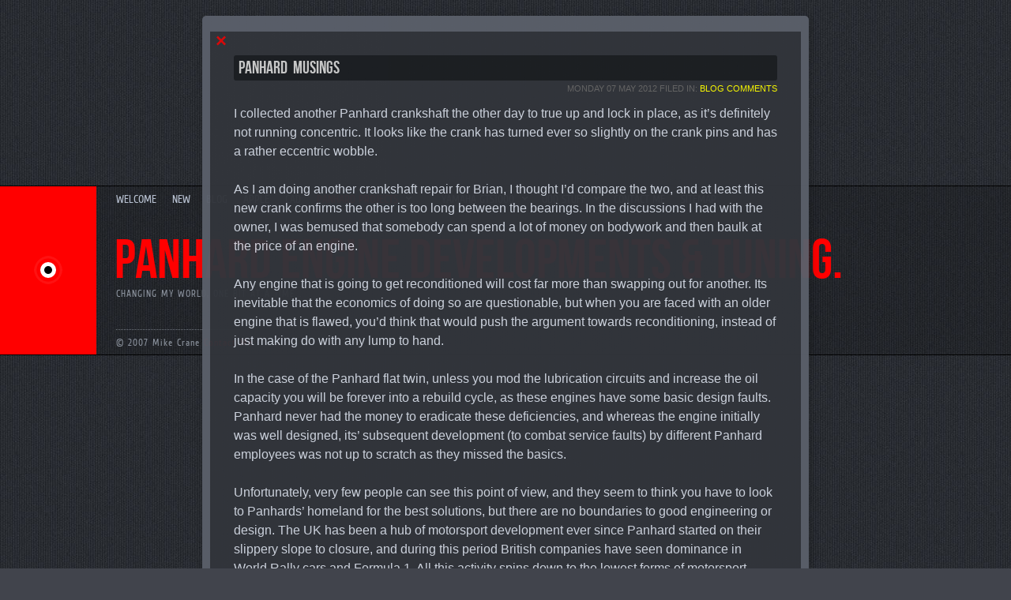

--- FILE ---
content_type: text/html
request_url: http://mjscrane.com/panhard/blog/files/3d74b4b53ca638ea156fe288738fca37-27.html
body_size: 5705
content:
<!DOCTYPE html>
	<head>
		<!-- OUTLINE 1.2, Updated 5 January 2014 -->
	
<meta http-equiv="Content-Type" content="text/html; charset=utf-8" />
		<meta name="showSubpages" content="1" />
		<link rel="icon" href="http://www.mjscrane.com/favicon.ico" type="image/x-icon" />
		<link rel="shortcut icon" href="http://www.mjscrane.com/favicon.ico" type="image/x-icon" />
		
	<title>Panhard musings | Panhard Blog | Mike Crane</title>
	<meta name="viewport" content="initial-scale=1.0, maximum-scale=1.0" />
	<script>RwSet = {pathto: "../../../rw_common/themes/hv_outline/javascript.js",baseurl: "http://www.mjscrane.com/"};</script>
	<!--[if lt IE 9]>
	<script src="http://html5shim.googlecode.com/svn/trunk/html5.js" type="text/javascript"></script>
	<![endif]-->
	<link rel="stylesheet" type="text/css" media="all" href="../../../rw_common/themes/hv_outline/consolidated-6.css" />
		
	
	
	<link href="https://netdna.bootstrapcdn.com/font-awesome/3.2.1/css/font-awesome.min.css" rel="stylesheet">
	<link href="https://netdna.bootstrapcdn.com/font-awesome/4.0.0/css/font-awesome.min.css" rel="stylesheet">
	<!--[if IE 7]><link rel="stylesheet" type="text/css" media="all" href="../fonts/font-awesome-ie7.min.css" />
		<![endif]-->
	<link rel="stylesheet" type="text/css" href="http://fonts.googleapis.com/css?family=PT+Sans+Narrow">

	<!-- JavaScript Theme Styles -->
	<script type="text/javascript">
		var blnOutlineSlides = false,
			blnOutlineClosed = true,
			blnOutlinesNoLinks = false,
			blnOutlineSlideShow = false,
			intOutlineContentSpeed = 800,
			strOutlineArrowDown = "../../../rw_common/themes/hv_outline/images/arrow_down.gif",
			strOutlineArrowRight = "../../../rw_common/themes/hv_outline/images/arrow_right.gif";
	</script>

	<!-- Start Style variations - these are set up in the theme.plist -->
	<script type="text/javascript" src="../../../rw_common/themes/hv_outline/scripts/sliding.js"></script>
		<script type="text/javascript" src="../../../rw_common/themes/hv_outline/scripts/open.js"></script>
		
	<!-- End Style variations - these are set up in the theme.plist -->
	<!-- Start User defined styles -->
	
	<!-- End User defined styles -->
		
	<script type="text/javascript" src="../../../rw_common/themes/hv_outline/javascript.js"></script>
	<script type='text/javascript' charset='utf-8' src='https://ajax.googleapis.com/ajax/libs/jquery/1.8/jquery.min.js'></script>
	<script type="text/javascript">  if (typeof jQuery == 'undefined') { document.write(unescape("%3Cscript src='scripts/jquery.js' type='text/javascript'%3E%3C/script%3E")); } </script>
	<script type="text/javascript" src="../../../rw_common/themes/hv_outline/scripts/outline.js"></script>
	<script type="text/javascript" src="../../../rw_common/themes/hv_outline/scripts/supersized.3.2.6.min.js"></script>
	<script type="text/javascript" src="../../../rw_common/themes/hv_outline/scripts/supersized.shutter.min.js"></script>
	
	<!-- Start User defined javascript -->
	
	<!-- End User defined javascript -->
	<!-- plugin header output -->
	
	<!-- Start User defined output -->
	
	<!-- End User defined output -->
	
	</head>
	<body>
	<div id="overlay"></div>
	<div id="nav-wrap"><nav id="nav"><ul><li><a href="../../../" rel="">Welcome</a></li><li><a href="../../../New/" rel="">New</a></li><li><a href="../../../page35/" rel="">Blog</a></li><li><a href="../../../apple/" rel="">Apple</a></li><li><a href="../../../CAD/" rel="">CAD</a></li><li><a href="../../../panhard/" rel="" class="currentAncestor">Panhard Projects</a><ul><li><a href="../" rel="" class="current">Panhard Blog</a></li><li><a href="../../../panhard/crankshaft/" rel="">Panhard Crankshaft</a></li><li><a href="../../../panhard/ignition/" rel="">Panhard Ignition</a></li><li><a href="../../../panhard/injection/" rel="">Panhard Injection</a></li><li><a href="../../../panhard/number_5/" rel="">2012 Engine</a></li><li><a href="../../../panhard/1130cc/" rel="">2014 Engine</a></li><li><a href="../../../panhard/blog-3/" rel="">2016 Engine</a></li><li><a href="../../../panhard/parts/" rel="">Modifications & parts</a></li><li><a href="../../../panhard/links/" rel="">Panhard Links</a></li><li><a href="../../../panhard/downloads-2/" rel="">Panhard Downloads</a></li></ul></li><li><a href="../../../page36/" rel=""></a></li><li><a href="../../../page32/" rel="">Yamaha GTS1000</a><ul><li><a href="../../../page32/yuning/" rel="">Tuning a GTS1000</a></li><li><a href="../../../page32/GTS1000/" rel="">GTS1000 blog</a></li><li><a href="../../../page32/GTS1000_Treffen/" rel="">Touring</a></li><li><a href="../../../page32/GTS1000/GTS1000vids.html" rel="">GTS1000 Video</a></li><li><a href="../../../page32/GTS1000/photos.html" rel="">GTS1000 Gallery</a></li><li><a href="../../../page32/EFI/" rel="">Thunderace EFI</a><ul><li><a href="../../../page32/EFI/video/day3_off_idle_slight_rev.html" rel="">Thunderace EFI Video</a></li></ul></li></ul></li><li><a href="../../../odd_stuff/" rel="">Odd Stuff</a><ul><li><a href="../../../odd_stuff/whatton_wandess/" rel="">Whatton 2A Boring Bar</a></li><li><a href="../../../odd_stuff/delapena/" rel="">Delapena Bench Hone</a></li><li><a href="../../../odd_stuff/calculator/" rel="">Engine Size Calculator</a></li><li><a href="../../../odd_stuff/reference/" rel="">Fractional to Decimal Inch</a></li><li><a href="../../../odd_stuff/downloads/" rel="">Downloads</a></li><li><a href="../../../odd_stuff/filtre/" rel="external">Filtre à huile interne</a></li></ul></li><li><a href="../../../questions/" rel="">Contact me</a></li><li><a href="../../../sitemap/" rel="">SiteMap</a></li></ul></nav>
	</div><!--/navContent-->
	<!-- Start ExtraContent 1 -->
		<div class="subContent1">
		<div id="extraContainer1">
		<!-- ExtraContent gets rendered here -->
		</div><!-- #extraContainer1 -->
		<div style="clear:both;"></div>
		</div><!-- .subContent1 -->
		<!-- End ExtraContent 1 -->
		<!-- Start ExtraContent 2 -->
		<div class="subContent2">
		<div id="extraContainer2">
		<!-- ExtraContent gets rendered here -->
		</div><!-- #extraContainer2 -->
		<div style="clear:both;"></div>
		</div><!-- .subContent2 -->
		<!-- End ExtraContent 2 -->
	<!-- Start popup Content Panel --><div class="panel">
	<div id="breadcrumbcontainer"><!-- Start the breadcrumb wrapper -->
	</div><!-- End breadcrumb -->	
	<a class="closebutton" href="#">&nbsp;&times;</a>	
		<!-- Start ExtraContent 4 -->
		<div class="subContent4">
		<div id="extraContainer4">
		<!-- ExtraContent gets rendered here -->
		</div><!-- #extraContainer4 -->
		<div style="clear:both;"></div>
		</div><!-- .subContent4 -->
		<!-- End ExtraContent 4 -->
	<div id="contentContainer"><!-- Start main content wrapper -->	
	<div id="content"><!-- Start content -->
		
	<div class="blog-archive-entries-wrapper">
		<div id="unique-entry-id-27" class="blog-entry"><h1 class="blog-entry-title">Panhard musings</h1><div class="blog-entry-date">Monday 07 May 2012 Filed in: <span class="blog-entry-category"><a href="category-blog-comments.html">Blog Comments</a></span></div><div class="blog-entry-body">I collected another Panhard crankshaft the other day to true up and lock in place, as it&rsquo;s definitely not running concentric. It looks like the crank has turned ever so slightly on the crank pins and has a rather eccentric wobble.<br /><br />As I am doing another crankshaft repair for Brian, I thought I&rsquo;d compare the two, and at least this new crank confirms the other is too long between the bearings. In the discussions I had with the owner, I was bemused that somebody can spend a lot of money on bodywork and then baulk at the price of an engine.<br /><br />Any engine that is going to get reconditioned will cost far more than swapping out for another. Its inevitable that the economics of doing so are questionable, but when you are faced with an older engine that is flawed, you&rsquo;d think that would push the argument towards reconditioning, instead of just making do with any lump to hand.<br /><br />In the case of the Panhard flat twin, unless you mod the lubrication circuits and increase the oil capacity you will be forever into a rebuild cycle, as these engines have some basic design faults. Panhard never had the money to eradicate these deficiencies, and whereas the engine initially was well designed, its&rsquo; subsequent development (to combat service faults) by different Panhard employees was not up to scratch as they missed the basics.<br /><br />Unfortunately, very few people can see this point of view, and they seem to think you have to look to Panhards&rsquo; homeland for the best solutions, but there are no boundaries to good engineering or design. The UK has been a hub of motorsport development ever since Panhard started on their slippery slope to closure, and during this period British companies have seen dominance in World Rally cars and Formula 1. All this activity spins down to the lowest forms of motorsport, such as karting and clubman racing, and is also reflected in specialist educational courses available at the universities.<br /><br />Nobody is suggesting that Panhards need F1 technology, but the companies that make parts for this industry have a huge expertise in material technology and manufacturing that can be applied to our engines, but only if you are open minded. <br /><br />I hope over the next few months to surprise at least one person with the things I am working on, drop me a line if you are interested too.<div class="blog-entry-comments"><div id="disqus_thread">
<script type="text/javascript"> var disqus_shortname = 'mikecrane';
(function() {
	var dsq = document.createElement('script'); dsq.type = 'text/javascript'; dsq.async = true;
	var disqus_identifier = '3d74b4b53ca638ea156fe288738fca37';
	dsq.src = 'https://' + disqus_shortname + '.disqus.com/embed.js';
	(document.getElementsByTagName('head')[0] || document.getElementsByTagName('body')[0]).appendChild(dsq);
	}());
</script>
<noscript>Please enable JavaScript to view the <a href="http://disqus.com/?ref_noscript">comments powered by Disqus.</a></noscript>
<a href="http://disqus.com" class="dsq-brlink">blog comments powered by <span class="logo-disqus">Disqus</span></a>
</div></div></div></div>
	</div>
	

	</div><!-- End content -->
	</div><!-- End main content wrapper -->
	<div id="sidebarContainer"><!-- Start Sidebar wrapper -->	
    <div id="sidebar"><!-- Start sidebar content -->
	<h1 class="sideHeader"></h1><!-- Sidebar header -->
	<div id="blog-categories"><a href="category-panhard-ignition.html" class="blog-category-link-enabled">Panhard Ignition</a><br /><a href="category-panhard-oil.html" class="blog-category-link-enabled">Panhard Oil</a><br /><a href="category-panhard-piston.html" class="blog-category-link-enabled">Panhard Piston</a><br /><a href="category-panhard-cylinder.html" class="blog-category-link-enabled">Panhard Cylinder</a><br /><a href="category-dyno.html" class="blog-category-link-enabled">Dyno</a><br /><a href="category-panhard-parts.html" class="blog-category-link-enabled">Panhard Parts</a><br /><a href="category-blog-comments.html" class="blog-category-link-enabled">Blog Comments</a><br /><a href="category-panhard-dyno.html" class="blog-category-link-enabled">Panhard Dyno</a><br /><a href="category-panhard-crankshaft.html" class="blog-category-link-enabled">Panhard Crankshaft</a><br /></div><div id="blog-archives"><a class="blog-archive-link-enabled" href="archive-sep-2014.html">Sep 2014</a><br /><a class="blog-archive-link-enabled" href="archive-jun-2013.html">Jun 2013</a><br /><a class="blog-archive-link-enabled" href="archive-mar-2013.html">Mar 2013</a><br /><a class="blog-archive-link-enabled" href="archive-feb-2013.html">Feb 2013</a><br /><a class="blog-archive-link-enabled" href="archive-jan-2013.html">Jan 2013</a><br /><a class="blog-archive-link-enabled" href="archive-nov-2012.html">Nov 2012</a><br /><a class="blog-archive-link-enabled" href="archive-sep-2012.html">Sep 2012</a><br /><a class="blog-archive-link-enabled" href="archive-aug-2012.html">Aug 2012</a><br /><a class="blog-archive-link-enabled" href="archive-jul-2012.html">Jul 2012</a><br /><a class="blog-archive-link-enabled" href="archive-jun-2012.html">Jun 2012</a><br /><a class="blog-archive-link-enabled" href="archive-may-2012.html">May 2012</a><br /><a class="blog-archive-link-enabled" href="archive-apr-2012.html">Apr 2012</a><br /><a class="blog-archive-link-enabled" href="archive-mar-2012.html">Mar 2012</a><br /><a class="blog-archive-link-enabled" href="archive-feb-2012.html">Feb 2012</a><br /><a class="blog-archive-link-enabled" href="archive-oct-2011.html">Oct 2011</a><br /><a class="blog-archive-link-enabled" href="archive-sep-2011.html">Sep 2011</a><br /><a class="blog-archive-link-enabled" href="archive-jul-2011.html">Jul 2011</a><br /><a class="blog-archive-link-enabled" href="archive-jun-2011.html">Jun 2011</a><br /><a class="blog-archive-link-enabled" href="archive-nov-2007.html">Nov 2007</a><br /><a class="blog-archive-link-enabled" href="archive-apr-2004.html">Apr 2004</a><br /><a class="blog-archive-link-enabled" href="archive-mar-2004.html">Mar 2004</a><br /><a class="blog-archive-link-enabled" href="archive-feb-2004.html">Feb 2004</a><br /><a class="blog-archive-link-enabled" href="archive-aug-2002.html">Aug 2002</a><br /><a class="blog-archive-link-enabled" href="archive-jul-2002.html">Jul 2002</a><br /><a class="blog-archive-link-enabled" href="archive-jun-2002.html">Jun 2002</a><br /><a class="blog-archive-link-enabled" href="archive-apr-1998.html">Apr 1998</a><br /></div> <!-- sidebar content such as the blog archive links -->
	<!-- sidebar content you enter in the page inspector -->
	</div><!-- End sidebar content -->
	</div><!-- End sidebar wrapper -->
	<div class="clearer"></div></div><!-- End popup Content Panel -->
	<div id="containerwrapper"></div><div id="container"><!-- Start container -->
	<div id="myjquerymenu" class="menu"><!-- Start Navigation3 -->
	<ul><li><a href="../../../" rel="">Welcome</a></li><li><a href="../../../New/" rel="">New</a></li><li><a href="../../../page35/" rel="">Blog</a></li><li><a href="../../../apple/" rel="">Apple</a></li><li><a href="../../../CAD/" rel="">CAD</a></li><li><a href="../../../panhard/" rel="" class="currentAncestor">Panhard Projects</a><ul><li><a href="../" rel="" class="current">Panhard Blog</a></li><li><a href="../../../panhard/crankshaft/" rel="">Panhard Crankshaft</a></li><li><a href="../../../panhard/ignition/" rel="">Panhard Ignition</a></li><li><a href="../../../panhard/injection/" rel="">Panhard Injection</a></li><li><a href="../../../panhard/number_5/" rel="">2012 Engine</a></li><li><a href="../../../panhard/1130cc/" rel="">2014 Engine</a></li><li><a href="../../../panhard/blog-3/" rel="">2016 Engine</a></li><li><a href="../../../panhard/parts/" rel="">Modifications & parts</a></li><li><a href="../../../panhard/links/" rel="">Panhard Links</a></li><li><a href="../../../panhard/downloads-2/" rel="">Panhard Downloads</a></li></ul></li><li><a href="../../../page36/" rel=""></a></li><li><a href="../../../page32/" rel="">Yamaha GTS1000</a><ul><li><a href="../../../page32/yuning/" rel="">Tuning a GTS1000</a></li><li><a href="../../../page32/GTS1000/" rel="">GTS1000 blog</a></li><li><a href="../../../page32/GTS1000_Treffen/" rel="">Touring</a></li><li><a href="../../../page32/GTS1000/GTS1000vids.html" rel="">GTS1000 Video</a></li><li><a href="../../../page32/GTS1000/photos.html" rel="">GTS1000 Gallery</a></li><li><a href="../../../page32/EFI/" rel="">Thunderace EFI</a><ul><li><a href="../../../page32/EFI/video/day3_off_idle_slight_rev.html" rel="">Thunderace EFI Video</a></li></ul></li></ul></li><li><a href="../../../odd_stuff/" rel="">Odd Stuff</a><ul><li><a href="../../../odd_stuff/whatton_wandess/" rel="">Whatton 2A Boring Bar</a></li><li><a href="../../../odd_stuff/delapena/" rel="">Delapena Bench Hone</a></li><li><a href="../../../odd_stuff/calculator/" rel="">Engine Size Calculator</a></li><li><a href="../../../odd_stuff/reference/" rel="">Fractional to Decimal Inch</a></li><li><a href="../../../odd_stuff/downloads/" rel="">Downloads</a></li><li><a href="../../../odd_stuff/filtre/" rel="external">Filtre à huile interne</a></li></ul></li><li><a href="../../../questions/" rel="">Contact me</a></li><li><a href="../../../sitemap/" rel="">SiteMap</a></li></ul>
	<div style="clear: left"></div>
	<!-- End navigation -->
	</div><a class="trigger" href="#"><!-- Start Open/Close Tab -->
	<div id="holder">
	<div class="dot"></div>
	<div class="pulse"></div></div>
		<!-- Start ExtraContent 3 -->
		<div class="subContent3">
		<div id="extraContainer3">
		<!-- ExtraContent gets rendered here -->
		</div><!-- #extraContainer3 -->
		<div style="clear:both;"></div>
		</div><!-- .subContent3 -->
		<!-- End ExtraContent 3 --></a><!-- End Open/Close Tab -->
	<div id="pageHeader"><!-- Start page header -->
	<h1><a href="http://www.mjscrane.com/">Panhard engine developments & tuning.</a></h1>
	<h2>Changing my world, one bit at a time...</h2>
	</div><!-- End page header -->
	<div id="logo"><a href="http://www.mjscrane.com/"></a></div>
	<div id="ec5wrap"><!-- Start ExtraContent 5 -->
		<div class="subContent5">
		<div id="extraContainer5">
		<!-- ExtraContent gets rendered here -->
		</div><!-- #extraContainer5 -->
		<div style="clear:both;"></div>
		</div><!-- .subContent5 -->
		<!-- End ExtraContent 5 --></div>
	<div id="footer"><!-- Start Footer -->
	<p>&copy; 2007 Mike Crane <a href="#" id="rw_email_contact">Contact Me</a><script type="text/javascript">var _rwObsfuscatedHref0 = "mai";var _rwObsfuscatedHref1 = "lto";var _rwObsfuscatedHref2 = ":me";var _rwObsfuscatedHref3 = "@mj";var _rwObsfuscatedHref4 = "scr";var _rwObsfuscatedHref5 = "ane";var _rwObsfuscatedHref6 = ".co";var _rwObsfuscatedHref7 = "m";var _rwObsfuscatedHref = _rwObsfuscatedHref0+_rwObsfuscatedHref1+_rwObsfuscatedHref2+_rwObsfuscatedHref3+_rwObsfuscatedHref4+_rwObsfuscatedHref5+_rwObsfuscatedHref6+_rwObsfuscatedHref7; document.getElementById("rw_email_contact").href = _rwObsfuscatedHref;</script></p>
		<div id="logo2"><a href="http://www.mjscrane.com/"></a>
		<!-- Start ExtraContent 5 -->
		<div class="subContent5">
		<div id="extraContainer5">
		<!-- ExtraContent gets rendered here -->
		</div><!-- #extraContainer5 -->
		<div style="clear:both;"></div>
		</div><!-- .subContent5 -->
		<!-- End ExtraContent 5 --></div>
	</div><!-- End Footer -->
	</div><!-- End container -->
	<!--Arrow Navigation-->
	<a id="prevslide" class="load-item"></a>
	<a id="nextslide" class="load-item"></a>
	<div id="thumb-tray" class="load-item">
		<div id="thumb-back"></div>
		<div id="thumb-forward"></div>
	</div>
	<div id="controls-wrapper" class="load-item">
	<div id="controls">
	<!--Pause/Play buttons displayed here-->
	<a id="play-button"><img id="pauseplay" src="../../../rw_common/themes/hv_outline/images/pause.png"/></a>
	<!--Slide counter-->
	<div id="slidecounter">
	<span class="slidenumber"></span> / <span class="totalslides"></span>
	</div>	
	<!--Slide captions displayed here-->
	<div id="slidecaption"></div>	
	<!--Navigation-->
	<ul id="slide-list"></ul>
	</div>
	</div>
	</div></div>
	<div id="viewUserGuide"><a href="http://www.henkvrieselaar.com/manual/manual_outline"></a></div>
	<!-- Start Google Analytics -->
<!-- Start of StatCounter Code for Default Guide -->
<script type="text/javascript">
var sc_project=7726881; 
var sc_invisible=1; 
var sc_security="241cb6d8"; 
</script>
<script type="text/javascript"
src="http://www.statcounter.com/counter/counter.js"></script>
<noscript><div class="statcounter"><a title="create
counter" href="http://statcounter.com/free-hit-counter/"
target="_blank"><img class="statcounter"
src="http://c.statcounter.com/7726881/0/241cb6d8/1/"
alt="create counter"></a></div></noscript>
<!-- End of StatCounter Code for Default Guide --><!-- Start of StatCounter Code for Default Guide -->
<script type="text/javascript">
var sc_project=7726863; 
var sc_invisible=1; 
var sc_security="83aa4744"; 
</script>
<script type="text/javascript"
src="http://www.statcounter.com/counter/counter.js"></script>
<noscript><div class="statcounter"><a title="tumblr site
counter" href="http://statcounter.com/tumblr/"
target="_blank"><img class="statcounter"
src="http://c.statcounter.com/7726863/0/83aa4744/1/"
alt="tumblr site counter"></a></div></noscript>
<!-- End of StatCounter Code for Default Guide --><!-- End Google Analytics -->
</body>
</html>

--- FILE ---
content_type: text/css
request_url: http://mjscrane.com/rw_common/themes/hv_outline/consolidated-6.css
body_size: 71910
content:
@media only screen {/*File: 'HV-OUTLINE' (RapidWeaver 4 and 5) Version: 1.2Created: January,2014Author: Henk Vrieselaarhttp://www.henkvrieselaar.com*//* @group General Styles */html, body, div, span, applet, object, iframe,h1, h2, h3, h4, h5, h6, p, blockquote, pre,a, abbr, acronym, address, big, cite, code,del, dfn, em, font, img, ins, kbd, q, s, samp,small, strike, strong, sub, sup, tt, var,b, u, i, center,dl, dt, dd, li, fieldset, form, label, legend,table, caption, tbody, tfoot, thead, tr, th, td {margin: 0;padding: 0;border: 0;outline: 0;font-size: 100%;vertical-align: baseline;background: transparent;}ol, ul {margin: 0;border: 0;outline: 0;font-size: 100%;vertical-align: baseline;background: transparent;}body {line-height: 1.4;}blockquote, q {quotes: none;}blockquote:before, blockquote:after,q:before, q:after {content: '';content: none;}/* remember to define focus styles! */:focus {outline: 0;}/* remember to highlight inserts somehow! */ins {text-decoration: none;}del {text-decoration: line-through;}/* tables still need 'cellspacing="0"' in the markup */table {border-collapse: collapse;border-spacing: 0;}body {margin: 0 auto;padding: 0;}html {overflow-y: scroll;}/* @group Slide Show */#overlay{width:100%;height:100%;position:fixed;top:0;z-index: 0; left:0;}#supersized-loader { position: absolute; top: 50%; left: 50%; z-index: 0; width: 60px; height: 60px; margin: -30px 0 0 -30px; text-indent: -999em; background: url(images/loading.gif) no-repeat center center;display: none;}#supersized {  display: block; position: fixed; left: 0; top: 0; overflow: hidden; z-index: -999; height: 100%; width: 100%; }#supersized img { width: auto; height: auto; position: relative; display: none; outline: none; border: none; }#supersized.speed img { -ms-interpolation-mode: nearest-neighbor;image-rendering: -moz-crisp-edges;} /*Speed*/#supersized.quality img { -ms-interpolation-mode: bicubic; image-rendering: optimizeQuality;} /*Quality*/#supersized li {display: block; list-style: none; z-index: -30; position: fixed; overflow: hidden; top: 0; left: 0; width: 100%; height: 100%; }#supersized a { width: 100%; height: 100%; display: block;z-index:-30;position:absolute; overflow:hidden;top:0;left:0;}#supersized li.prevslide { z-index:-20; }#supersized li.activeslide { z-index:-10; }#supersized li.image-loading {background:#111 url(images/loading.gif) no-repeat center center; width:100%;height:100%;}#supersized li.image-loading img{ visibility:hidden; }#supersized li.prevslide img, #supersized li.activeslide img{display:inline;}/* @end *//*Supersized - Fullscreen Slideshow jQuery Plugin Version : 3.2.4Site: www.buildinternet.com/project/supersizedTheme : Shutter 1.1Author: Sam DunnCompany : One Mighty Roar (www.onemightyroar.com)License : MIT License / GPL License*/#prevslide, #nextslide { position: absolute; height: 19px; width: 22px;  filter: alpha(opacity=70);    filter: progid:DXImageTransform.Microsoft.Alpha(opacity=50);    -moz-opacity: 0.70;    opacity: 0.70;bottom: 12px;z-index: 100;display: none;}#prevslide {  right: 69px;bottom: 14px;}#nextslide { right: 15px;bottom: 14px;}#play-button { position: fixed; filter: alpha(opacity=70);    filter: progid:DXImageTransform.Microsoft.Alpha(opacity=70);    -moz-opacity: 0.70;    opacity: 0.70;z-index: 100;right: 40px;bottom: 0;line-height: 1.1;}#play-button:hover { filter: alpha(opacity=100);    filter: progid:DXImageTransform.Microsoft.Alpha(opacity=100);    -moz-opacity: 1;    opacity: 1;display: none;}#prevslide:hover, #nextslide:hover{filter: alpha(opacity=100);    filter: progid:DXImageTransform.Microsoft.Alpha(opacity=100);    -moz-opacity: 1;    opacity: 1;cursor:pointer;display: none;}#controls-wrapper { margin: 0 auto; height: 42px; width: 100%; bottom: 0px; left: 0; z-index: 4; position: fixed; }#controls {  overflow: hidden; height: 100%; position: relative; text-align: right; z-index: 5;margin-bottom: 0;}#slidecounter {float: right; color: #999; font-size: 11px; margin: 0px 112px 0 15px; line-height: 42px;font-weight: normal;font-style: normal;text-align: left;}#slidecaption {overflow:hidden; float: right; margin: 0 10px 0 0;  line-height: 42px;font-size: 12px;font-weight: normal;font-style: normal;letter-spacing: 1px;text-align: right;}#navigation {float: right; margin: 0px 20px 0 0;}ul#slide-list { padding: 15px 0; float: left; position: absolute; left: 50%; }ul#slide-list li{ list-style: none; width: 12px; height: 12px; float: left; margin: 0 5px 0 0;}ul#slide-list li.current-slide a, ul#slide-list li.current-slide a:hover{background-position:0 0px; }ul#slide-list li a:hover{ background-position:0 -12px; cursor:pointer; }#tray-button{ float: right; margin-top: 0px; background: url(images/bg-hover.png) repeat-x 0 44px; filter: alpha(opacity=60);    filter: progid:DXImageTransform.Microsoft.Alpha(opacity=60);    -moz-opacity: 0.60;    opacity: 0.60;}#tray-button:hover{background-position: 0 1px; cursor: pointer;background: url(images/dk_25.png) repeat 0 44px;filter: alpha(opacity=100);    filter: progid:DXImageTransform.Microsoft.Alpha(opacity=100);    -moz-opacity: 1;    opacity: 1;}/* Thumbnail Tray */#thumb-tray{ position: fixed; z-index: 3; bottom: 0; left: 0; height: 97px; width: 100%; overflow: hidden; text-align: center;}#thumb-back {left: 0; background: url(images/thumb-back.png) no-repeat center center;}#thumb-forward { right: 0; background: url(images/thumb-forward.png) no-repeat center center;}#thumb-back:hover, #thumb-forward:hover { cursor: pointer; background-color: rgba(256,256,256, 0.1); }ul#thumb-list li{display: inline; display: none; }/* @font-face kit by Fonts2u (http://www.fonts2u.com) */@font-face {    font-family: 'EconomicaRegular';    src: url('fonts/Economica-Regular-OTF-webfont.eot');    src: url('fonts/Economica-Regular-OTF-webfont.eot?#iefix') format('embedded-opentype'),         url('fonts/Economica-Regular-OTF-webfont.woff') format('woff'),         url('fonts/Economica-Regular-OTF-webfont.ttf') format('truetype'),         url('fonts/Economica-Regular-OTF-webfont.svg#EconomicaRegular') format('svg');    font-weight: normal;    font-style: normal;}@font-face {    font-family: 'BebasNeueRegular';    src: url('fonts/BebasNeue-webfont.eot');    src: url('fonts/BebasNeue-webfont.eot?#iefix') format('embedded-opentype'),         url('fonts/BebasNeue-webfont.woff') format('woff'),         url('fonts/BebasNeue-webfont.ttf') format('truetype'),         url('fonts/BebasNeue-webfont.svg#BebasNeueRegular') format('svg');    font-weight: normal;    font-style: normal;}@font-face {    font-family: 'CuprumFFURegular';    src: url('fonts/Cuprum-webfont.eot');    src: url('fonts/Cuprum-webfont.eot?#iefix') format('embedded-opentype'),         url('fonts/Cuprum-webfont.woff') format('woff'),         url('fonts/Cuprum-webfont.ttf') format('truetype'),         url('fonts/Cuprum-webfont.svg#CuprumFFURegular') format('svg');    font-weight: normal;    font-style: normal;}    @font-face {    font-family: 'NegotiateFree';    src: url('fonts/negotiate_free-webfont.eot');    src: url('fonts/negotiate_free-webfont.eot?#iefix') format('embedded-opentype'),         url('fonts/negotiate_free-webfont.woff') format('woff'),         url('fonts/negotiate_free-webfont.ttf') format('truetype'),         url('fonts/negotiate_free-webfont.svg#NegotiateFree') format('svg');    font-weight: normal;    font-style: normal;}    .panel [class^="icon-"],.panel .fa {-webkit-font-smoothing: none;-webkit-font-smoothing: subpixel-antialiased;-webkit-font-smoothing: antialiased;line-height: 1;}img[alt^='flexible'] {max-width: 100%;height: auto;}#myExtraContent5 [class^="icon-"],#myExtraContent5 .fa {font-size: 24px;line-height: 1.4;padding-right: 8px;} [class^="icon-"],.fa {-webkit-font-smoothing: none;-webkit-font-smoothing: subpixel-antialiased;-webkit-font-smoothing: antialiased;}[class^="icon-"]:hover,.fa:hover{-webkit-transition: all 500ms ease;-moz-transition: all 500ms ease;-o-transition: all 500ms ease;transition: all 500ms ease;}.closebutton {position: absolute;z-index: 100; filter: alpha(opacity=85);    filter: progid:DXImageTransform.Microsoft.Alpha(opacity=85);    -moz-opacity: 0.85;    opacity: 0.85;    cursor: pointer;display: none;padding-top: 0;padding-left: 5px;font-weight: bold;font-size: 24px;line-height: 1;font-family: Verdana, Geneva, sans-serif;margin-top: 0;}.closebutton:link {text-decoration: none;}.closebutton:hover {position: absolute;text-shadow: 0 0px 3px rgba(0,0,0,0.30);z-index: 100;filter: alpha(opacity=100);    filter: progid:DXImageTransform.Microsoft.Alpha(opacity=100);    -moz-opacity: 1;    opacity: 1;}/* Panel Tab/button */.panel {display: none;filter: alpha(opacity=97);    filter: progid:DXImageTransform.Microsoft.Alpha(opacity=97);    -moz-opacity: 0.97;    opacity: 0.97;-webkit-border-bottom-left-radius: 5px;-webkit-border-top-left-radius: 5px;-webkit-border-bottom-right-radius: 5px;-webkit-border-top-right-radius: 5px;border-radius: 5px;height: auto;padding: 0;z-index: 500;-webkit-box-shadow: 3px 3px 15px rgba(0,0,0,0.20);-moz-box-shadow: 3px 3px 15px rgba(0,0,0,0.20);box-shadow: 3px 3px 15px rgba(0,0,0,0.20);}.panel p{margin: 0 0 15px 0;padding: 0;}.panel a, .panel a:visited{margin: 0;padding: 0;text-decoration: none;}.panel a:hover, .panel a:visited:hover{margin: 0;padding: 0;text-decoration: none;}#holder {display: none;}a.trigger{position: absolute;text-decoration: none;top: 0px;padding: 0 30px;display: block;z-index: 200;width: 62px;margin-left: 0;line-height: 1;text-align: center;height: 213px;}a.trigger:hover{position: absolute;text-decoration: none;top: 0px;width: 62px;padding: 0 30px;z-index: 200;margin-left: 0;height: 213px;}a.active.trigger {}fieldset {border-style: none;padding: 0;margin: 0;text-align: right;}a {outline: none;-webkit-transition:color 200ms ease-in;}p {}b, strong {}a:link {text-decoration: none;}a:visited {text-decoration: none;}a:hover {text-decoration: none;}a:active {text-decoration: none;}a img {border:none}img {border: none;}.image-left {float: left;margin: 3px 10px 3px 0;}.image-right {float: right;margin: 3px 0 3px 10px;}/* @end *//* @group Layout */#myExtraContent1 {z-index: 100;position: absolute;font-size: 12px;line-height: 1.5;text-align: left;left: 15px;top: 15px;padding-right: 15px;}#myExtraContent2 {z-index: 100;position: fixed;font-size: 12px;line-height: 1.5;text-align: left;left: 15px;bottom: 15px;}#myExtraContent3 {display: none;}#myExtraContent4 {z-index: 1;padding: 30px 30px 0;position: relative;font-size: 12px;line-height: 1.5;margin: 0;text-align: left;overflow: hidden;}#ec5wrap {position: absolute;bottom: 0px;width: 500px;right: 34px;display: none;z-index: 100;}#myExtraContent5 {z-index: 1;padding: 0;position: relative;text-align: right;margin: 0;overflow: hidden;}#container{display:block;position:absolute;padding:0;width:100%;height:213px;top:50%;margin:-125px 0 0 0;background-color: transparent;border-bottom-style: solid;border-bottom-width: 1px;border-top-style: solid;border-top-width: 1px;z-index: 0;}#containerwrapper{display:block;position:absolute;padding:0;width:100%;height:215px;top:50%;margin:-125px 0 0 0;}.clearer {clear: both;}#pageHeader {background-color: transparent;position: relative;z-index: 100;height: 181px;}#logo {z-index: 100;position: absolute;right: 34px;bottom: 9px;}#logo2 {z-index: 10;top: 10px;display: none;}#pageHeader img {z-index: 1;position: relative;}#pageHeader h1 {text-align: left;z-index: 10;margin: 0 0 0 145px;padding-top: 73px;position: relative;padding-right: 0;text-transform: uppercase;}#pageHeader h1,#pageHeader h1 a:link,#pageHeader h1 a:visited {text-decoration: none;}#pageHeader h2 {font-weight: normal;font-style: normal;text-align: left;font-size: 16px;padding-top: 0px;z-index: 10;margin: 0 0 0 147px;position: relative;line-height: 1;padding-right: 0;letter-spacing: 1px;}#contentContainer {padding-right: 30px;padding-left: 30px;}#contentContainer #content {padding: 0;line-height: 1.5;position: relative;z-index: 1;}#sidebarContainer {float: left;margin-top: 10px;}#sidebarContainer #sidebar {line-height: 1.5;position: relative;z-index: 1;padding: 0;}#sidebarContainer .sideHeader {font-weight: normal;font-style: normal;font-size: 15px;line-height: 1.4;}#footer {font-size: 12px;line-height: 1.6;z-index: 1;margin-left: 147px;position: absolute;display: inline;padding-top: 7px;border-top-style: dotted;border-top-width: 1px;letter-spacing: 1px;}#footer p {margin: 0 0 20px;}#footer a:link, #footer a:visited {}#footer a:hover, #footer a:active {}/* @end *//* @group Bread-crumb */#breadcrumbcontainer {font-size: 12px;line-height: 1;margin: 0;padding: 6px 0 8px;position: relative;z-index: 10;text-align: left;}#breadcrumbcontainer [class^="icon-"],#breadcrumbcontainer .fa {display: none;}#breadcrumbcontainer ul {list-style: none;margin: 0;padding: 0 0 0 30px;}#breadcrumbcontainer li {display: inline;padding-top: 5px;padding-bottom: 5px;padding-right: 0;}#breadcrumbcontainer a {text-decoration: none;padding: 0;}#breadcrumbcontainer a:hover {}/* @end *//* @group Toolbar */#myjquerymenu {z-index: 200;margin-left: 137px;position: absolute;width: auto;}.menu{}.menu ul{margin: 0;padding: 0;list-style-type: none;}/*Top level list items*/.menu ul li{position: relative;display: inline;float: left;}/*Top level menu link items style*/.menu ul li a{display: block;text-decoration: none;padding: 7px 10px 6px;-webkit-transition:color 150ms ease-in;}.menu ul li .current,.menu .currentAncestor,.menu ul li ul li .currentAncestor {}.menu ul li a:visited,.menu ul li a:hover{text-decoration: none;}* html .menu ul li a{ /*IE6 hack to get sub menu links to behave correctly*/display: inline-block;}.menu ul li a:link, .menu ul li a:visited{}/*1st sub level menu*/.menu ul li ul{position: absolute;left: 0;display: block;visibility: hidden;z-index: 10000;margin-left: 0px;-webkit-box-shadow: 3px 3px 10px rgba(0,0,0,0.20);-moz-box-shadow: 3px 3px 10px rgba(0,0,0,0.20);box-shadow: 3px 3px 10px rgba(0,0,0,0.20);border-style: solid;border-width: 1px;filter: alpha(opacity=95);    filter: progid:DXImageTransform.Microsoft.Alpha(opacity=95);    -moz-opacity: 0.95;    opacity: 0.95;}/*Sub level menu list items (undo style from Top level List Items)*/.menu ul li ul li{display: list-item;float: none;z-index: 10000;}/*All subsequent sub menu levels vertical offset after 1st level sub menu */.menu ul li ul li ul{top: 0;z-index: 10000;border-top-width: 1px;margin-top: -1px;}/* Sub level menu links style */.menu ul li ul li a{width: 160px; /*width of sub menus*/padding: 5px 5px 5px 10px;margin: 0;line-height: 1.1;}.menu ul li ul li a:hover{border-bottom-style: none;}.downarrowclass{position: absolute;right: 5px;padding-right: 3px;}.rightarrowclass{position: absolute;right: 5px;}/* @end *//* @group Global Classes */blockquote {font-style: italic;font-size: 1.2em;margin: 10px 0;line-height: 1.5;padding: 12px 15px 1px;-webkit-border-bottom-left-radius: 3px;-webkit-border-top-left-radius: 3px;-webkit-border-bottom-right-radius: 3px;-webkit-border-top-right-radius: 3px;border-radius: 3px;}.imageStyle {}h1 {font-size: 1.6em;margin: 3px 0;}h2 {font-size: 1.4em;margin: 3px 0;}h3 {font-size: 1.2em;margin: 3px 0;}h4 {font-size: 1em;margin: 3px 0;}h5 {font-size: 1em;margin: 3px 0;}/* Main content area unordered list styles */#contentContainer #content ul {}#contentContainer #content li {}ul.disc {list-style-type: disc;}ul.circle {list-style-type: circle;}ul.square {list-style-type: square;}ol.arabic-numbers {list-style-type: decimal;}ol.upper-alpha {list-style-type: upper-alpha;}ol.lower-alpha {list-style-type: lower-alpha;}ol.upper-roman {list-style-type: upper-roman;}ol.lower-roman {list-style-type: lower-roman;}/* Sidebar area unordered list styles */#sidebarContainer #sidebar ul {margin: 10px 0;padding: 0;}#sidebarContainer #sidebar li {}/* Table Styles */table {font-size: 1em;}/* @end *//* @group Blog *//* @group Archive Page */.blog-archive-background {}.blog-entry-summary {margin-bottom: 10px;}.blog-archive-headings-wrapper {margin-bottom: 10px;padding-bottom: 10px;}.blog-archive-entries-wrapper {}.blog-archive-entries-wrapper .blog-entry {}.blog-archive-month {letter-spacing: 2px;margin-bottom: 5px;font-style: normal;font-size: 2em;}.blog-archive-link {margin-bottom: 2px;padding-bottom: 10px;}.blog-archive-link a:link, .blog-archive-link a:visited {}p.blog-entry-tags,.blog-archive-link-enabled,.blog-archive-link-disabled,.blog-category-link-enabled,.blog-category-link-disabled {padding-left: 0px;}html>body .blog-archive-link-disabled,html>body .blog-archive-link-enabled,html>body .blog-archive-link-enabled:link,html>body .blog-archive-link-enabled:visited {padding-left: 0px;}/* @end *//* @group Tag Cloud */ul.blog-tag-cloud {margin: 0 0 10px;padding: 0;text-align: left;}ul.blog-tag-cloud li {display: inline;padding-right: 5px;}.blog-tag-size-1 {font-size: 0.8em;}.blog-tag-size-2 {font-size: 0.85em;}.blog-tag-size-3 {font-size: 0.9em;}.blog-tag-size-4 {font-size: 0.95em;}.blog-tag-size-5 {font-size: 1em;}.blog-tag-size-6 {font-size: 1.05em;}.blog-tag-size-7 {font-size: 1.1em;}.blog-tag-size-8 {font-size: 1.15em;}.blog-tag-size-9 {font-size: 1.2em;}.blog-tag-size-10 {font-size: 1.10em;}.blog-tag-size-11 {font-size: 1.3em;}.blog-tag-size-12 {font-size: 1.35em;}.blog-tag-size-13 {font-size: 1.4em;}.blog-tag-size-14 {font-size: 1.45em;}.blog-tag-size-15 {font-size: 1.5em;}.blog-tag-size-16 {font-size: 1.55em;}.blog-tag-size-17 {font-size: 1.6em;}.blog-tag-size-18 {font-size: 1.65em;}.blog-tag-size-19 {font-size: 1.7em;}.blog-tag-size-20 {font-size: 1.75em;}/* @end */.blog-entry {margin-bottom: 10px;}.blog-entry-title {font-size: 22px;font-weight: normal;font-style: normal;padding: 4px 6px 2px;line-height: 1.2;margin: 0;word-spacing: 4px;text-transform: uppercase;-webkit-border-bottom-left-radius: 3px;-webkit-border-top-left-radius: 3px;-webkit-border-bottom-right-radius: 3px;-webkit-border-top-right-radius: 3px;border-radius: 3px;}.blog-entry-title:hover {}.blog-entry-title a {margin-bottom: 0;text-decoration: none;}.blog-entry-title a:link,.blog-entry-title a:visited {color: red;text-decoration: none;}.blog-entry-title a:hover {color: blue;text-decoration: none;}.blog-entry-date {font-size: 11px;margin-bottom: 8px;line-height: 1.2;padding: 4px 0 5px;text-align: right;text-transform: uppercase;}.blog-read-more a:link {font-style: italic;text-decoration: none;}.blog-read-more {display: block;padding-top: 0px;padding-left: 0px;margin-top: 10px;font-size: 12px;margin-bottom: 15px;}.blog-entry-body {margin-bottom: 20px;}.blog-entry-comments {margin-top: 10px;}/*styles the category link in the main entry */.blog-entry-category {padding-left: 0px;margin-left: 0px;text-decoration: none;}.blog-entry-category a:link, .blog-entry-category a:visited {text-decoration: none;}/* styles the archives in the blog sidebar */.blog-entry-category a:link, .blog-entry-category a:visited {margin-bottom: 15px;line-height: 1;}.blog-archive-link-enabled {padding-left: 0px;}.blog-archive-link-disabled {padding-left: 0px;}/* Styles the blog categories in the blog sidebar */#blog-categories {margin-bottom: 10px;line-height: 1.4;margin-top: 0px;padding-top: 0px;font-size: 14px;}#blog-categories a {text-decoration: none; -webkit-transition:color 300ms ease-in;}#blog-categories a:hover {text-decoration: none;}.blog-category-link-enabled {padding-left: 0px;}.blog-category-link-disabled {padding-left: 0px;}/* Styles the blog RSS feeds in the blog sidebar */#blog-rss-feeds {margin-bottom: 20px;line-height: 1.2;text-decoration: none;}.blog-rss-link {text-decoration: none;background: url(images/rss.png) no-repeat left center;padding-left: 12px !important;}.blog-comments-rss-link {background: url(images/rss.png) no-repeat left center;padding-left: 12px !important;}/* Comment links */a.blog-comment-link {padding-left: 0px;margin-right: 5px;text-decoration: none;}/* Trackback links */a.blog-trackback-link {padding-left: 0px;text-decoration: none;}/* @end *//* @group File Sharing */.filesharing-description {margin-bottom: 15px;margin-top: 0px;}.filesharing-item {margin-bottom: 15px;}.filesharing-item-title {margin-bottom: 5px;padding: 3px 0 0;text-transform: uppercase;}.filesharing-item-title a:link {font-size: 18px;width: inherit;color: blue;text-decoration: none;line-height: 1.4;}.filesharing-item-title a:hover {font-size: 18px;padding-bottom: 0px;text-decoration: none;}.filesharing-item-title a:visited {font-size: 18px;padding-left: 0px;padding-bottom: 0px;text-decoration: none;}.filesharing-item-description {margin-top: 0;margin-bottom: 10px;padding: 0;}/* @end *//* @group Index Page (Thumbnail view) */.album-title {font-size: 18px;margin: 0 0px 5px;font-weight: normal;letter-spacing: 1px;padding-bottom: 5px;padding-top: 0px;padding-left: 0px;}.album-description {margin-bottom: 35px;}.album-wrapper {display: block;width: 99%;position: relative;}.thumbnail-wrap {text-align: left;position: relative;float: left;padding-bottom: 45px;margin-right: 30px;margin-top: 0px;margin-bottom: 12px;}.thumbnail-frame {position: absolute;    bottom: 0;    left: 0;}.thumbnail-frame a {}.thumbnail-frame a:hover {}.thumbnail-frame img {margin-right: auto;margin-top: auto;margin-left: auto;padding: 1px;text-decoration: none;}.thumbnail-frame img:hover {margin-right: auto;margin-top: auto;margin-left: auto;-webkit-box-shadow: 0px 0px 10px rgba(0,0,0,0.25);-moz-box-shadow: 0px 0px 10px rgba(0,0,0,0.25);box-shadow: 0px 0px 10px rgba(0,0,0,0.25);padding: 0;border-style: solid;border-width: 1px;}.thumbnail-caption {margin: 0;padding: 3px 2px 0;width: 100%;height: 36px;display: block;font-size: 11px;text-align: center;}/* @end *//* @group Single Page (Photo view) */.photo-background {margin-bottom: 40px;margin-top: 0px;padding: 0px;text-align: center;}.photo-navigation {padding: 0px;margin-top: 30px;margin-bottom: 15px;}.photo-title {font-size: 22px;line-height: 1.2;font-style: normal;padding-top: 0px;text-align: center;text-transform: uppercase;padding-bottom: 5px;}.photo-caption {font-size: 16px;margin: 0 0px 15px;font-weight: normal;text-align: center;}.photo-links {display: block;font-size: 12px;text-align: center;}.photo-navigation a:link, .photo-navigation a:visited {}.photo-navigation a:hover {}.photo-frame {margin-top: 5px;background: transparent;border-style: solid;border-width: 1px;}/* @group EXIF data *//* Data wrapper */.exif-data {font-size: 11px;line-height: 1.2;margin-top: 15px;}/* p tag classes for all exif data */p.exif-version {}p.exif-colour-space {}p.exif-focal-length {}p.exif-dimensions {}p.exif-pixel-y-dimension {}p.exif-pixel-x-dimension {}p.exif-oecf-value {}p.exif-subsec-time-original {}p.exif-exposure-mode {}p.exif-spatial-frequency-response {}p.exif-scene-capture-type {}p.exif-subject-location {}p.exif-shutter-speed {}p.exif-datetime-original {}p.exif-subsec-time {}p.exif-compressed-bits-per-pixel {}p.exif-flash-energy {}p.exif-saturation {}p.exif-brightness {}p.exif-exposure-time {}p.exif-f-number {}p.exif-file-source {}p.exif-gain-control {}p.exif-subject-area {}p.exif-cfa-pattern {}p.exif-scene-type {}p.exif-white-balance {}p.exif-flash {}p.exif-exposure-index {}p.exif-flashpix-version {}p.exif-device-setting-description {}p.exif-focalplane-x-resolution {}p.exif-image-uniqueid {}p.exif-components-configuration {}p.exif-light-source {}p.exif-sensing-method {}p.exif-aperture {}p.exif-sharpness {}p.exif-exposure-program {}p.exif-subject-distance {}p.exif-subsec-time-digitized {}p.exif-contrast {}p.exif-focalplane-resolution-unit {}p.exif-gamma {}p.exif-35mm-focal-length {}p.exif-datetime-digitized {}p.exif-subject-distance-range {}p.exif-custom-rendered {}p.exif-max-aperture {}p.exif-sound-file {}p.exif-metering-mode {}p.exif-spectral-sensitivity {}p.exif-exposure-bias {}p.exif-focalplane-y-resolution {}p.exif-iso-rating {}p.exif-maker-note {}p.exif-digital-zoom-ratio {}p.exif-user-comment {}/* @end *//* @group Quicktime Page */.movie-description {padding-top: 10px;}/* @end *//* @group Quicktime Album *//* @group Index Page (Movie Thumbnail view) */.movie-page-title {font-size: 18px;color: #000;margin: 0px;margin-bottom: 5px;}.movie-page-description {margin-bottom: 10px;}.movie-thumbnail-frame {width: 132px;float: left;text-align: center;margin: 0 10px 35px 0;}.movie-thumbnail-frame a:link {width: 132px;float: left;margin-bottom: 0px;padding: 0;}.movie-thumbnail-frame img {width: auto;float: left;margin-bottom: 5px;padding: 0;border: 1px solid black;-webkit-transition: border-color 300ms ease-in;}.movie-thumbnail-frame img:hover {border-style: solid;border-width: 1px;}.movie-thumbnail-frame a:hover {}.movie-thumbnail-frame:hover {}.movie-thumbnail-caption {text-align: center;font-size: 11px;}/* @end *//* @group Quicktime Page */.movie-description {padding-top: 10px;}/* @end *//* @group Single Page (Movie View) */.movie-background {padding-left: 10px;}.movie-title {}.movie-frame {}/* @end *//* @group Contact Form */.message-text {} .required-text {} .form-input-field {width: 99%;padding: 3px 5px;font-size: 12px;} .form-input-button {} /* @option theme searchbox look*/input[type="submit"] {background-color: transparent;border-style: none;cursor: pointer;padding-left: 0px;padding-right: 0px;text-transform: uppercase;}input[type="reset"] {background-color: transparent;border-style: none;cursor: pointer;padding-left: 0px;text-transform: uppercase;}input[type="reset"]:hover {background-color: transparent;border-style: none;}input[type="submit"]:hover {background-color: transparent;border-style: none;padding-left: 0px;}.form-input-field,input[type="text"]{outline: none;background-color: transparent !important;border-style: solid;border-width: 1px;line-height: 1.1;}.form-input-button {margin-top: 0;padding-top: 0;}input.form-input-field,textarea.form-input-field {filter: alpha(opacity=70);    filter: progid:DXImageTransform.Microsoft.Alpha(opacity=70);    -moz-opacity: 0.70;    opacity: 0.70;    -webkit-border-bottom-left-radius: 3px;  -webkit-border-top-left-radius: 3px;  -webkit-border-bottom-right-radius: 3px;  -webkit-border-top-right-radius: 3px;}input.form-input-field:hover,textarea.form-input-field:hover {-webkit-transition: all 200ms ease-in-out;    -moz-transition: all 200ms ease-in-out;    -o-transition: all 200ms ease-in-out;    -ms-transition: all 200ms ease-in-out;    transition: all 200ms ease-in-out;    filter: alpha(opacity=100);    filter: progid:DXImageTransform.Microsoft.Alpha(opacity=100);    -moz-opacity: 1;    opacity: 1;}/* @group Sitemap */.rw-sitemap ul {    margin: 0;    padding: 0;    list-style-type: disc;    list-style-position: inside;text-transform: uppercase;line-height: 1.1;}.rw-sitemap ul li {    margin: 0 0 10px; }.rw-sitemap ul li:last-child {    margin: 0;}.rw-sitemap ul li li {   margin: 0 0 5px 0;}.rw-sitemap ul li li:last-child {    margin: 0;}.rw-sitemap ul ul {    padding: 0 0 0 50px;    list-style-type: square;margin-top: 10px;line-height: 1.4;text-transform: capitalize;}.rw-sitemap ul ul ul {    line-height: 1.2;margin-bottom: 10px;text-transform: circle;}.rw-sitemap ul ul ul ul {    line-height: 1.2;margin-bottom: 10px;}/* @end */#prevslide,#nextslide,#play-button,#slidecounter,#slidecaption {display: none;}/* @end *//*RESPONSIVE PART*/#nav-wrap {margin-top: 0px;z-index: 1000;}#nav,#nav li {margin: 0;padding: 0;}#nav li {list-style: none;float: left;margin-right: 5px;}/* nav link */#nav a {padding: 4px 15px;display: block;}#nav a [class^="icon-"],#nav a .fa {padding-right: 6px;}#nav a:hover {}/* nav dropdown */#nav ul {padding: 2px;position: absolute;display: none; /* hide dropdown */width: 200px;}#nav ul li {float: none;margin: 0;padding: 0;}    #nav li:hover > ul {display: block; /* show dropdown on hover */}@media screen and (max-width:768px) {#contentContainer{width:auto;}#nav {border-left-style: solid;border-left-width: 1px;border-top-style: solid;border-top-width: 1px;border-bottom-style: solid;border-bottom-width: 1px;}#myjquerymenu {display:none;}#pageHeader {}#pageHeader h1 {margin-left: 70px;}#pageHeader h2 {margin-left: 72px;}#contentContainer {width: auto !important;}#sidebarContainer {position: relative;width: auto;text-align: left;padding-left: 35px;}#footer {margin-left: 70px;}a.trigger,a.trigger:hover {padding-left: 0;padding-right: 0;padding: 0;width: 50px;}#breadcrumbcontainer {padding-top: 3px;border-right: 0px;}#logo {right: 20px;}#ec5wrap {right: 20px;}#menu-icon {width: 50px;    height: 42px;    cursor: pointer;    display: block !important;padding: 0 8px 10px 3px;top: 5px;position: absolute;z-index: 10000;right: 0px;background: url(images/menu2tablet.png) no-repeat 0 4px;}#menu-icon:hover {display: block !important;}#menu-icon.active {background: url(images/menu1tablet.png) no-repeat 0px 4px;display: block !important;}/* nav-wrap */#nav-wrap {position: relative;}/* menu icon *//* main nav */#nav {clear: both;position: absolute;top: 60px;width: 40%;z-index: 100;padding: 10px 15px;display: none;font-size: 22px;right: 0px;filter: alpha(opacity=90);    filter: progid:DXImageTransform.Microsoft.Alpha(opacity=90);    -moz-opacity: 0.90;    opacity: 0.90;line-height: 1.1;}#nav li {clear: both;float: none;margin: 5px 0 5px 10px;}#nav a, #nav ul a {font: inherit;background: none;display: inline;padding: 0;border: none;}#nav ul ul a {font-size: 18px;line-height: 1;}#nav a:hover, #nav ul a:hover {background: none;}   /* dropdown */#nav ul {width: auto;position: static;display: block;border: none;background: inherit;}#nav ul li {margin: 3px 0 3px 15px;}}/* @end */@media screen and (max-width:600px) {#myjquerymenu {display:none;}#breadcrumbcontainer{padding-left: 0;text-align: center;}#breadcrumbcontainer ul {padding-left: 0;}[class^="icon-"] {letter-spacing: 8px !important;font-size: 20px !important;}#contentContainer{width:auto;padding-left: 20px;padding-right: 20px;}#sidebarContainer {padding-right: 20px;padding-left: 20px;width: auto !important;}#pageHeader {margin-top: 15px;}#pageHeader h1 {margin-left: 15px;}#pageHeader h2 {;margin-left: 17px;letter-spacing: 0;}#footer {margin-left: 15px;letter-spacing: 0;}#myExtraContent1,#myExtraContent2 {margin-left: 0px;}#containerwrapper,#container{width:auto;width: 100% !important;margin-top: 0px;height:186px;top:0px;margin:0;border-top-style: none;}.panel {margin-top: 3px;}a.trigger,a.trigger:hover {width: 100% !important;height:55px !important;margin-top: 0px;padding-left: 0;padding-right:0;margin-left: 0;padding:0;}#ec5wrap {right: 15px;}#logo {right: 10px;}#slidecaption {letter-spacing: 0;margin-right: 7px;}#myExtraContent4 {z-index: 1;line-height: 1.3;padding-right: 20px;padding-left:20px;width: auto !important;}#myExtraContent3 {height: 36px !important;}#menu-icon,#menu-icon.active {background-position: 0 2px;padding-right: 5px;}/* nav-wrap */#nav-wrap {position: relative;}/* menu icon *//* nav-wrap */#nav-wrap {position: relative;}/* menu icon *//* main nav */#nav {clear: both;position: absolute;top: 55px;width: 70% !important;z-index: 100;padding: 10px 10px 10px 0;display: none;font-size: 20px;right: 0px;margin-left: 0;margin-right: 0;line-height: 1.1;}#nav li {clear: both;float: none;margin: 5px 0 5px 10px;}#nav a, #nav ul a {font: inherit;background: none;display: inline;padding: 0;border: none;}#nav ul ul a {font-size: 18px;line-height: 1;font-weight: normal;font-style: normal;}#nav a:hover, #nav ul a:hover {background: none;}   /* dropdown */#nav ul {width: auto;position: static;display: block;border: none;background: inherit;}#nav ul li {margin: 3px 0 3px 15px;}}@media screen and (max-width:480px) {#nav {font-size: 20px;line-height: 1.1;}#nav ul ul a {font-size: 16px;line-height: 1;}#contentContainer{padding-top: 35px;padding-right: 15px;padding-left:15px;}.panel {width: auto !important;right: 10px;left: 10px;border-width: 1px !important;}fieldset {text-align: center;}#logo {display: none;}#logo2 {top: 0px;display: block;position: relative;text-align: center;width: 100% !important;}#pageHeader h1, #pageHeader h2, #footer, #footer p {text-align: center;margin-left: 0;}#footer {position: relative;border-top-style: none;}#footer p {padding-top: 8px;border-top-style: dotted;border-top-width: 1px;}#slidecaption {font-size: 11px;letter-spacing: -1px;}#slidecounter {font-size: 10px;letter-spacing: -2px;}#breadcrumbcontainer {letter-spacing: -1px;}#myExtraContent4 {padding-right: 15px;padding-left:15px;}}/* @end */@media screen and (max-width:320px) {#nav {font-size: 18px;line-height: 1;}#contentContainer{padding-top: 80px;}#slidecaption {margin-right: 100px;}#slidecounter {display: none !important;}#myExtraContent5 {font-size: 11px;display: block;}}/* @end */@media screen and (max-width:240px) {#contentContainer{padding-top: 110px;}}/* @end *//* @option theme color options*/#sidebarContainer #sidebar {background-color: #474954;}#slidecaption {color: #F4F4F4;}#slidecounter {color: #A6ACB5;}ul#thumb-list li{background-color: #111111;}#controls-wrapper,#thumb-tray{border-color: #111111;}.closebutton {color: #FF0000 !important;}.dot,.pulse {border-color: #FFFFFF;}.pulse{background-color: #000000;}html,body {background-color: #41444C !important;}#container{border-color: #000000;}#containerwrapper{background-color: #000000;}a.trigger,a.trigger:hover,a.active.trigger{background-color: #FF0000 !important;border-color: #000000;}#contentContainer #content [class^="icon-"], #contentContainer #content .fa,#contentContainer #content [class^="icon-"]:visited, #contentContainer #content .fa:visited {color: #D1D7E2 !important;}#contentContainer #content [class^="icon-"]:hover,#contentContainer #content [class^="icon-"]:active,#contentContainer #content .fa:hover,#contentContainer #content .fa:active {color: #FFFFFF !important;}#sidebarContainer #sidebar [class^="icon-"], #sidebarContainer #sidebar .fa,#sidebarContainer #sidebar [class^="icon-"]:visited, #sidebarContainer #sidebar .fa:visited {color: #D5DBE6 !important;}#sidebarContainer #sidebar [class^="icon-"]:hover,#sidebarContainer #sidebar [class^="icon-"]:active,#sidebarContainer #sidebar .fa:hover,#sidebarContainer #sidebar .fa:active {color: #FFFFFF !important;}#breadcrumbcontainer a,#breadcrumbcontainer a:visited,.rw-sitemap ul,body {color: #D1D7E2;}#blog-categories a {color: #D1D7E2;}#sidebarContainer,#footer,#footer p{border-top-color: #6E747D;}#nav a, #nav ul a,.menu ul li ul li a {color: #89909B !important;background-color: #32363D;}.menu ul li ul li a [class^="icon-"],.menu ul li ul li a .fa{color: #89909B !important;}#nav a [class^="icon-"],#nav a .fa,.menu ul li a,.menu a [class^="icon-"],.menu a .fa {color: #B7C0D0 !important;}#nav,.menu ul li ul {background-color: #32363D;}.menu ul li a,.menu ul li a:link, .menu ul li a:visited {color: #B7C0D0;}.menu ul li a:visited {color: #B7C0D0;}#nav,.menu ul li ul{border-color:  #424552;}.menu .currentAncestor,.menu ul li ul li .currentAncestor,.menu ul li .current,.menu ul li a:hover,.menu ul li .visited,.menu ul li a:active,#nav a:hover,#nav .current {color: #FF0000 !important;}.menu ul li ul li a:hover {color: #FFFFFF !important;}  .menu ul li ul li .current {color: #89909B !important;}#pageHeader h1 {color: #FF0000;}#pageHeader h2 {color: #89909B;}#sidebarContainer .sideHeader {color: #FF0000;}.movie-page-description {color: #D1D7E2;}.panel {background-color: #32353B;border-color: #5A5F6A;}#breadcrumbcontainer{background-color: #5A5F6A;border-color: #5A5F6A;}#sidebarContainer #sidebar {color: #D5DBE6;}#sidebarContainer #sidebar a:link,#sidebarContainer #sidebar a:visited {color: #FF0000;}#sidebarContainer #sidebar a:hover,#sidebarContainer #sidebar a:active {color: #D5DBE6;}#myExtraContent1 {color: #89909B;}#myExtraContent1 a:link,#myExtraContent1 a:visited {color: #89909B;}#myExtraContent1 a:hover,#myExtraContent1 a:active {color: #FFFFFF;}#myExtraContent1 [class^="icon-"],#myExtraContent1 .fa {color: #89909B !important;}#myExtraContent1 [class^="icon-"]:hover,#myExtraContent1 .fa:hover {color: #FFFFFF !important;}#myExtraContent2 {color: #89909B;}#myExtraContent2 a:link,#myExtraContent2 a:visited {color: #89909B;}#myExtraContent2 a:hover,#myExtraContent2 a:active {color: #FFFFFF;}#myExtraContent2 [class^="icon-"],#myExtraContent2 .fa {color: #89909B !important;}#myExtraContent2 [class^="icon-"]:hover,#myExtraContent2 .fa:hover {color: %colour_buttonec2hover_text% !important;}#myExtraContent3 {color: #FFFFFF;}#myExtraContent3 [class^="icon-"],#myExtraContent3 .fa {color: #000000 !important;text-shadow: 0 -1px 0px#18191E !important;}#myExtraContent3 [class^="icon-"]:hover,#myExtraContent3 .fa:hover {color: #FFFFFF !important;}#myExtraContent3 [class^="icon-"]:active,#myExtraContent3 .fa:active {color: #000000 !important;}#myExtraContent4 {color: #89909B;}#myExtraContent4 a:link,#myExtraContent4 a:visited {color: #FF0000;}#myExtraContent4 a:hover,#myExtraContent4 a:active {color: #89909B;}#myExtraContent4 [class^="icon-"],#myExtraContent4 .fa {color: #89909B !important;}#myExtraContent4 [class^="icon-"]:hover,#myExtraContent4 .fa:hover {color: #FF0000 !important;}#myExtraContent5 {color: #89909B;}#myExtraContent5 a:link,#myExtraContent5 a:visited {color: #89909B;}#myExtraContent5 a:hover,#myExtraContent5 a:active {color: #FFFFFF;}#myExtraContent5 [class^="icon-"],#myExtraContent5 .fa {color: #89909B !important;}#myExtraContent5 [class^="icon-"]:hover,#myExtraContent5 .fa:hover {color: #FFFFFF !important;}blockquote {color: #D1D7E2;background-color: #474954;}#pageHeader h1,#pageHeader h1 a:link,#pageHeader h1 a:visited {color: #FF0000;}#pageHeader h2 {color: #89909B;}.blog-entry-title {background-color: #1C1F23;}.filesharing-item-title a:link,.filesharing-item-title a:visited,.blog-entry-title,.blog-entry-title a:link,.blog-entry-title a:visited,.blog-category-link-enabled,#blog-categories a:hover,.blog-entry-title a:link [class^="icon-"],.blog-entry-title a:link .fa,.filesharing-item-title a:link [class^="icon-"],.filesharing-item-title a:link .fa {color: #CCCCCC !important;}.filesharing-item-title a:hover,.blog-entry-title a:hover,.blog-entry-title a:hover [class^="icon-"],.blog-entry-title a:hover .fa,.filesharing-item-title a:hover [class^="icon-"],.filesharing-item-title a:hover .fa  {color: #FF0000 !important;}.blog-entry-date {color: #666666;}a:link,a:visited {color: #FFFF00;}#breadcrumbcontainer a:hover,#breadcrumbcontainer a:active,a:hover,a:active {color: #D1D7E2;}#footer {color:#89909B;}#footer a:link, #footer a:visited {color: #FF0000;}#footer a:hover, #footer a:active {color: #000000;}#breadcrumbcontainer li,#breadcrumbcontainer li:visited {color: #A6ACB5;}#breadcrumbcontainer a,#breadcrumbcontainer a:visited {color: #A6ACB5;}#breadcrumbcontainer a:hover {color: #C7D1E2;}.photo-navigation{color: #F1F1F1;}.exif-data,.photo-navigation a:link,.photo-navigation a:visited,.photo-navigation a:hover {color: #A6AAB3;}.photo-title,.album-title,.movie-page-title {color: #FF0000;}.photo-frame {border-color: #F4F4F4;}.photo-background {background-color: #FFFFFF;}.thumbnail-frame img:hover {border-color: #F4F4F4;}.movie-thumbnail-caption,.thumbnail-caption {color: #D1D7E2;}.thumbnail-frame img {border-color: #32353B;}h1 {color: #D1D7E2;}h2 {color: #D1D7E2;}h3 {color: #F4F4F4;}h4 {color: #D1D7E2;}h5 {color: #D1D7E2;}.form-input-button,.form-input-field {background-color: %colour_contact_bg%;color: #89909B;}.form-input-button,.form-input-field,input[type="text"] {color: #89909B;}input[type="submit"],input[type="reset"] {color: #89909B;}.form-input-field,input[type="text"]{border-color: #586270;}/* @end *//* @option theme body background*/html {background: url(images/pattern1.jpg) repeat;}body {background: url(images/pattern1.jpg) repeat;}/* @option theme stroke background*/#containerwrapper {background-image: none;}#pageHeader h1 {font-size: 70px;line-height: 1;}#pageHeader h1 {padding-top: 60px;}@media screen and (max-width:768px) {#pageHeader h1 {font-size: 60px;padding-top: 15px;}}@media screen and (max-width:600px) {#pageHeader h1 {font-size: 40px;margin-top: 52px;}#pageHeader {height: 100px;}}#pageHeader h1,.blog-entry-title,.filesharing-item-title{font-family:'BebasNeueRegular';font-weight:normal;font-style:normal}/* @option theme slogan font-size*/#pageHeader h2 {font-size: 12px;}@media screen and (max-width:768px) {#pageHeader h2 {font-size: 12px;}}@media screen and (max-width:600px) {#pageHeader h2 {font-size: 11px;}}/* @option theme menu font-style*/.menu ul li a{font-size: 14px;}.menu a [class^="icon-"],.menu a .fa {line-height: 1;font-size: 14px;text-shadow: none;padding-right: 5px;}.downarrowclass{top: 12px;}.rightarrowclass{top: 10px;}@media screen and (max-width:1024px) {.menu ul li a{font-size: 13px;}.menu ul li a{padding-right: 8px;}.menu a [class^="icon-"],.menu a .fa {font-size: 13px;}}/* @option theme menu and slogan font-style*/#pageHeader h2,.menu ul li a, #nav{font-family: 'CuprumFFURegular', Arial;text-transform: uppercase;}#myExtraContent1,#myExtraContent2,#myExtraContent3,#myExtraContent5,#footer{font-family: 'CuprumFFURegular', Arial;}/* @option user-selected content font */body,input[type="submit"],input[type="reset"] {font-family: Geneva, Tahoma, sans-serif;}/* @option theme container opacity*/#containerwrapper {/*transparent container strip*/filter: alpha(opacity=15);    filter: progid:DXImageTransform.Microsoft.Alpha(opacity=15);    -moz-opacity: 0.15;    opacity: 0.15;}/* @option theme extracontent font-size*/#myExtraContent1,#myExtraContent2,#myExtraContent3,#myExtraContent4,#myExtraContent5 {font-size: 11px;}#myExtraContent5 {font-size: 11px;line-height: 3.1;}@media screen and (max-width:768px) {#myExtraContent1,#myExtraContent2,#myExtraContent3,#myExtraContent4,#myExtraContent5 {font-size: 11px}#myExtraContent5 {line-height: 3.1;}}@media screen and (max-width:600px) {#myExtraContent1,#myExtraContent2,#myExtraContent3,#myExtraContent4,#myExtraContent5 {font-size: 11px}#myExtraContent5 {line-height: 3.3;}}@media screen and (max-width:480px) {#myExtraContent1,#myExtraContent2,#myExtraContent3,#myExtraContent4{font-size: 11px}#myExtraContent5 {line-height: 3;}}/* @option theme miscellaneous*/a.trigger,a.trigger:hover,a.active.trigger{background: none}.closebutton {display: block;}#holder {margin-top: 96px;margin-left: 21px;position: relative;display: block;}@media screen and (max-width:768px) {#holder {margin-top: 96px;margin-left: 14px;}}@media screen and (max-width:600px) {#holder {margin-top: 17px;margin-left: 47%;margin-right: 47% ;}}.pulse {width: 10px;height: 10px;-webkit-border-radius: 30px;-moz-border-radius: 30px;border-radius: 30px;z-index: 10;position: absolute;border-style: solid;border-width: 5px;}.dot {-webkit-border-radius: 60px;-moz-border-radius: 60px;border-radius: 60px;height: 50px;width: 50px;-webkit-animation: pulse 2000ms ease-out;-moz-animation: pulse 2000ms ease-out;animation: pulse 2000ms ease-out;-webkit-animation-iteration-count: infinite;-moz-animation-iteration-count: infinite;animation-iteration-count: infinite;position: absolute;top: -20px;left: -20px;z-index: 1;opacity: 0;border-style: solid;border-width: 5px;}@-moz-keyframes pulse {0% {   -moz-transform: scale(0);   opacity: 0.0;}   25% {   -moz-transform: scale(0.2);   opacity: 0;}50% {   -moz-transform: scale(0.4);   opacity: 1;}100% {   -moz-transform: scale(0.6);   opacity: 0.0;}}@-webkit-keyframes "pulse" { 0% {    -webkit-transform: scale(0);   opacity: 0.0; }  25% {    -webkit-transform: scale(0.2);   opacity: 0; } 50% {    -webkit-transform: scale(0.4);   opacity: 1; } 100% {    -webkit-transform: scale(0.6);   opacity: 0.0; }}/* @option user-selected content panel position */.panel {top: 20px;position: absolute;left: 20%;right: 20%;width: auto;padding-bottom: 30px;}#breadcrumbcontainer {width: 100% !important;}#contentContainer {width: auto;padding-top: 30px;}#sidebarContainer {display: none;}  @media screen and (max-width:1024px) {.panel {width: auto !important;left: 17%;right: 17%;}}@media screen and (max-width:768px) {.panel {left: 12%;right: 12%;border-width: 3px !important;padding-bottom: 25px;}}@media screen and (max-width:600px) {.panel {right: 10px !important;left: 10px;padding-bottom: 20px;}#sidebarContainer {padding: 20px 15px 0;}#sidebarContainer #sidebar {padding: 15px;}}@media screen and (max-width:480px) {#sidebarContainer {padding-top: 12px;}#sidebarContainer #sidebar {padding:10px;}}.panel{border-style:solid;border-width:10px}#breadcrumbcontainer{padding-top:0;padding-bottom:10px}@media screen and (max-width:768px){.panel{top:55px}#breadcrumbcontainer{padding-top:7px;font-size:11px}}/* @option theme extracontent1 width*/.panel {}#prevslide,#nextslide,#play-button,#slidecounter,#slidecaption{display:none}
}

/* @option theme color options*/#sidebarContainer #sidebar {background-color: #474954;}#slidecaption {color: #F4F4F4;}#slidecounter {color: #A6ACB5;}ul#thumb-list li{background-color: #111111;}#controls-wrapper,#thumb-tray{border-color: #111111;}.closebutton {color: #FF0000 !important;}.dot,.pulse {border-color: #FFFFFF;}.pulse{background-color: #000000;}html,body {background-color: #41444C !important;}#container{border-color: #000000;}#containerwrapper{background-color: #000000;}a.trigger,a.trigger:hover,a.active.trigger{background-color: #FF0000 !important;border-color: #000000;}#contentContainer #content [class^="icon-"], #contentContainer #content .fa,#contentContainer #content [class^="icon-"]:visited, #contentContainer #content .fa:visited {color: #D1D7E2 !important;}#contentContainer #content [class^="icon-"]:hover,#contentContainer #content [class^="icon-"]:active,#contentContainer #content .fa:hover,#contentContainer #content .fa:active {color: #FFFFFF !important;}#sidebarContainer #sidebar [class^="icon-"], #sidebarContainer #sidebar .fa,#sidebarContainer #sidebar [class^="icon-"]:visited, #sidebarContainer #sidebar .fa:visited {color: #D5DBE6 !important;}#sidebarContainer #sidebar [class^="icon-"]:hover,#sidebarContainer #sidebar [class^="icon-"]:active,#sidebarContainer #sidebar .fa:hover,#sidebarContainer #sidebar .fa:active {color: #FFFFFF !important;}#breadcrumbcontainer a,#breadcrumbcontainer a:visited,.rw-sitemap ul,body {color: #D1D7E2;}#blog-categories a {color: #D1D7E2;}#sidebarContainer,#footer,#footer p{border-top-color: #6E747D;}#nav a, #nav ul a,.menu ul li ul li a {color: #89909B !important;background-color: #32363D;}.menu ul li ul li a [class^="icon-"],.menu ul li ul li a .fa{color: #89909B !important;}#nav a [class^="icon-"],#nav a .fa,.menu ul li a,.menu a [class^="icon-"],.menu a .fa {color: #B7C0D0 !important;}#nav,.menu ul li ul {background-color: #32363D;}.menu ul li a,.menu ul li a:link, .menu ul li a:visited {color: #B7C0D0;}.menu ul li a:visited {color: #B7C0D0;}#nav,.menu ul li ul{border-color:  #424552;}.menu .currentAncestor,.menu ul li ul li .currentAncestor,.menu ul li .current,.menu ul li a:hover,.menu ul li .visited,.menu ul li a:active,#nav a:hover,#nav .current {color: #FF0000 !important;}.menu ul li ul li a:hover {color: #FFFFFF !important;}  .menu ul li ul li .current {color: #89909B !important;}#pageHeader h1 {color: #FF0000;}#pageHeader h2 {color: #89909B;}#sidebarContainer .sideHeader {color: #FF0000;}.movie-page-description {color: #D1D7E2;}.panel {background-color: #32353B;border-color: #5A5F6A;}#breadcrumbcontainer{background-color: #5A5F6A;border-color: #5A5F6A;}#sidebarContainer #sidebar {color: #D5DBE6;}#sidebarContainer #sidebar a:link,#sidebarContainer #sidebar a:visited {color: #FF0000;}#sidebarContainer #sidebar a:hover,#sidebarContainer #sidebar a:active {color: #D5DBE6;}#myExtraContent1 {color: #89909B;}#myExtraContent1 a:link,#myExtraContent1 a:visited {color: #89909B;}#myExtraContent1 a:hover,#myExtraContent1 a:active {color: #FFFFFF;}#myExtraContent1 [class^="icon-"],#myExtraContent1 .fa {color: #89909B !important;}#myExtraContent1 [class^="icon-"]:hover,#myExtraContent1 .fa:hover {color: #FFFFFF !important;}#myExtraContent2 {color: #89909B;}#myExtraContent2 a:link,#myExtraContent2 a:visited {color: #89909B;}#myExtraContent2 a:hover,#myExtraContent2 a:active {color: #FFFFFF;}#myExtraContent2 [class^="icon-"],#myExtraContent2 .fa {color: #89909B !important;}#myExtraContent2 [class^="icon-"]:hover,#myExtraContent2 .fa:hover {color: %colour_buttonec2hover_text% !important;}#myExtraContent3 {color: #FFFFFF;}#myExtraContent3 [class^="icon-"],#myExtraContent3 .fa {color: #000000 !important;text-shadow: 0 -1px 0px#18191E !important;}#myExtraContent3 [class^="icon-"]:hover,#myExtraContent3 .fa:hover {color: #FFFFFF !important;}#myExtraContent3 [class^="icon-"]:active,#myExtraContent3 .fa:active {color: #000000 !important;}#myExtraContent4 {color: #89909B;}#myExtraContent4 a:link,#myExtraContent4 a:visited {color: #FF0000;}#myExtraContent4 a:hover,#myExtraContent4 a:active {color: #89909B;}#myExtraContent4 [class^="icon-"],#myExtraContent4 .fa {color: #89909B !important;}#myExtraContent4 [class^="icon-"]:hover,#myExtraContent4 .fa:hover {color: #FF0000 !important;}#myExtraContent5 {color: #89909B;}#myExtraContent5 a:link,#myExtraContent5 a:visited {color: #89909B;}#myExtraContent5 a:hover,#myExtraContent5 a:active {color: #FFFFFF;}#myExtraContent5 [class^="icon-"],#myExtraContent5 .fa {color: #89909B !important;}#myExtraContent5 [class^="icon-"]:hover,#myExtraContent5 .fa:hover {color: #FFFFFF !important;}blockquote {color: #D1D7E2;background-color: #474954;}#pageHeader h1,#pageHeader h1 a:link,#pageHeader h1 a:visited {color: #FF0000;}#pageHeader h2 {color: #89909B;}.blog-entry-title {background-color: #1C1F23;}.filesharing-item-title a:link,.filesharing-item-title a:visited,.blog-entry-title,.blog-entry-title a:link,.blog-entry-title a:visited,.blog-category-link-enabled,#blog-categories a:hover,.blog-entry-title a:link [class^="icon-"],.blog-entry-title a:link .fa,.filesharing-item-title a:link [class^="icon-"],.filesharing-item-title a:link .fa {color: #CCCCCC !important;}.filesharing-item-title a:hover,.blog-entry-title a:hover,.blog-entry-title a:hover [class^="icon-"],.blog-entry-title a:hover .fa,.filesharing-item-title a:hover [class^="icon-"],.filesharing-item-title a:hover .fa  {color: #FF0000 !important;}.blog-entry-date {color: #666666;}a:link,a:visited {color: #FFFF00;}#breadcrumbcontainer a:hover,#breadcrumbcontainer a:active,a:hover,a:active {color: #D1D7E2;}#footer {color:#89909B;}#footer a:link, #footer a:visited {color: #FF0000;}#footer a:hover, #footer a:active {color: #000000;}#breadcrumbcontainer li,#breadcrumbcontainer li:visited {color: #A6ACB5;}#breadcrumbcontainer a,#breadcrumbcontainer a:visited {color: #A6ACB5;}#breadcrumbcontainer a:hover {color: #C7D1E2;}.photo-navigation{color: #F1F1F1;}.exif-data,.photo-navigation a:link,.photo-navigation a:visited,.photo-navigation a:hover {color: #A6AAB3;}.photo-title,.album-title,.movie-page-title {color: #FF0000;}.photo-frame {border-color: #F4F4F4;}.photo-background {background-color: #FFFFFF;}.thumbnail-frame img:hover {border-color: #F4F4F4;}.movie-thumbnail-caption,.thumbnail-caption {color: #D1D7E2;}.thumbnail-frame img {border-color: #32353B;}h1 {color: #D1D7E2;}h2 {color: #D1D7E2;}h3 {color: #F4F4F4;}h4 {color: #D1D7E2;}h5 {color: #D1D7E2;}.form-input-button,.form-input-field {background-color: %colour_contact_bg%;color: #89909B;}.form-input-button,.form-input-field,input[type="text"] {color: #89909B;}input[type="submit"],input[type="reset"] {color: #89909B;}.form-input-field,input[type="text"]{border-color: #586270;}/* @end *//* @option theme body background*/html {background: url(images/pattern1.jpg) repeat;}body {background: url(images/pattern1.jpg) repeat;}/* @option theme stroke background*/#containerwrapper {background-image: none;}#pageHeader h1 {font-size: 70px;line-height: 1;}#pageHeader h1 {padding-top: 60px;}@media screen and (max-width:768px) {#pageHeader h1 {font-size: 60px;padding-top: 15px;}}@media screen and (max-width:600px) {#pageHeader h1 {font-size: 40px;margin-top: 52px;}#pageHeader {height: 100px;}}#pageHeader h1,.blog-entry-title,.filesharing-item-title{font-family:'BebasNeueRegular';font-weight:normal;font-style:normal}/* @option theme slogan font-size*/#pageHeader h2 {font-size: 12px;}@media screen and (max-width:768px) {#pageHeader h2 {font-size: 12px;}}@media screen and (max-width:600px) {#pageHeader h2 {font-size: 11px;}}/* @option theme menu font-style*/.menu ul li a{font-size: 14px;}.menu a [class^="icon-"],.menu a .fa {line-height: 1;font-size: 14px;text-shadow: none;padding-right: 5px;}.downarrowclass{top: 12px;}.rightarrowclass{top: 10px;}@media screen and (max-width:1024px) {.menu ul li a{font-size: 13px;}.menu ul li a{padding-right: 8px;}.menu a [class^="icon-"],.menu a .fa {font-size: 13px;}}/* @option theme menu and slogan font-style*/#pageHeader h2,.menu ul li a, #nav{font-family: 'CuprumFFURegular', Arial;text-transform: uppercase;}#myExtraContent1,#myExtraContent2,#myExtraContent3,#myExtraContent5,#footer{font-family: 'CuprumFFURegular', Arial;}/* @option user-selected content font */body,input[type="submit"],input[type="reset"] {font-family: Geneva, Tahoma, sans-serif;}/* @option theme container opacity*/#containerwrapper {/*transparent container strip*/filter: alpha(opacity=15);    filter: progid:DXImageTransform.Microsoft.Alpha(opacity=15);    -moz-opacity: 0.15;    opacity: 0.15;}/* @option theme extracontent font-size*/#myExtraContent1,#myExtraContent2,#myExtraContent3,#myExtraContent4,#myExtraContent5 {font-size: 11px;}#myExtraContent5 {font-size: 11px;line-height: 3.1;}@media screen and (max-width:768px) {#myExtraContent1,#myExtraContent2,#myExtraContent3,#myExtraContent4,#myExtraContent5 {font-size: 11px}#myExtraContent5 {line-height: 3.1;}}@media screen and (max-width:600px) {#myExtraContent1,#myExtraContent2,#myExtraContent3,#myExtraContent4,#myExtraContent5 {font-size: 11px}#myExtraContent5 {line-height: 3.3;}}@media screen and (max-width:480px) {#myExtraContent1,#myExtraContent2,#myExtraContent3,#myExtraContent4{font-size: 11px}#myExtraContent5 {line-height: 3;}}/* @option theme miscellaneous*/a.trigger,a.trigger:hover,a.active.trigger{background: none}.closebutton {display: block;}#holder {margin-top: 96px;margin-left: 21px;position: relative;display: block;}@media screen and (max-width:768px) {#holder {margin-top: 96px;margin-left: 14px;}}@media screen and (max-width:600px) {#holder {margin-top: 17px;margin-left: 47%;margin-right: 47% ;}}.pulse {width: 10px;height: 10px;-webkit-border-radius: 30px;-moz-border-radius: 30px;border-radius: 30px;z-index: 10;position: absolute;border-style: solid;border-width: 5px;}.dot {-webkit-border-radius: 60px;-moz-border-radius: 60px;border-radius: 60px;height: 50px;width: 50px;-webkit-animation: pulse 2000ms ease-out;-moz-animation: pulse 2000ms ease-out;animation: pulse 2000ms ease-out;-webkit-animation-iteration-count: infinite;-moz-animation-iteration-count: infinite;animation-iteration-count: infinite;position: absolute;top: -20px;left: -20px;z-index: 1;opacity: 0;border-style: solid;border-width: 5px;}@-moz-keyframes pulse {0% {   -moz-transform: scale(0);   opacity: 0.0;}   25% {   -moz-transform: scale(0.2);   opacity: 0;}50% {   -moz-transform: scale(0.4);   opacity: 1;}100% {   -moz-transform: scale(0.6);   opacity: 0.0;}}@-webkit-keyframes "pulse" { 0% {    -webkit-transform: scale(0);   opacity: 0.0; }  25% {    -webkit-transform: scale(0.2);   opacity: 0; } 50% {    -webkit-transform: scale(0.4);   opacity: 1; } 100% {    -webkit-transform: scale(0.6);   opacity: 0.0; }}/* @option user-selected content panel position */.panel {top: 20px;position: absolute;left: 20%;right: 20%;width: auto;padding-bottom: 30px;}#breadcrumbcontainer {width: 100% !important;}#contentContainer {width: auto;padding-top: 30px;}#sidebarContainer {display: none;}  @media screen and (max-width:1024px) {.panel {width: auto !important;left: 17%;right: 17%;}}@media screen and (max-width:768px) {.panel {left: 12%;right: 12%;border-width: 3px !important;padding-bottom: 25px;}}@media screen and (max-width:600px) {.panel {right: 10px !important;left: 10px;padding-bottom: 20px;}#sidebarContainer {padding: 20px 15px 0;}#sidebarContainer #sidebar {padding: 15px;}}@media screen and (max-width:480px) {#sidebarContainer {padding-top: 12px;}#sidebarContainer #sidebar {padding:10px;}}.panel{border-style:solid;border-width:10px}#breadcrumbcontainer{padding-top:0;padding-bottom:10px}@media screen and (max-width:768px){.panel{top:55px}#breadcrumbcontainer{padding-top:7px;font-size:11px}}/* @option theme extracontent1 width*/.panel {}#prevslide,#nextslide,#play-button,#slidecounter,#slidecaption{display:none}@media only print {/* @group General Styles *//* @group General Styles */#myExtraContent1,#myExtraContent2,#myExtraContent3,#myExtraContent4,#myExtraContent5,#myExtraContent6,fieldset,#stroke,#ec4bg,#ec6bg,#mydroplinemenu,#pageHeader img,#headerstroke,#top,#bottom,.droplinebar {display: none;border-style: none !important;}body {background: transparent none;text-align: left;color: #000000;padding: 0px;font: 10pt Geneva, Arial, Helvetica;width: 100%;}p { }b, strong {font-weight: bold;}a:link, a:visited {}a:hover, a:active {}/* @end *//* @group Layout */#container {}#pageHeader {text-align: left;background: none;padding-bottom: 5px;margin-top: 0px;height: 70px;}#pageHeader h1 {color: #000000;font-weight: normal;padding: 0px;margin-top: 0px;font-style: normal !important;font-size: 20px !important;margin-left: 10px;}#pageHeader h1,#pageHeader h1 a:link,#pageHeader h1 a:visited {text-decoration: none;}#pageHeader h2 {color: #333333;font-size: 13px !important;font-weight: normal;margin-top: 30px;margin-left: 10px;}#contentContainer {padding: 0px !important;margin-bottom: 30px;width: 100% !important;margin-top: 20px;margin-left: 0;}#contentContainer #content {padding-top: 10px;}#contentContainer #content img {}#sidebarContainer {margin-top: 15px;display: none;margin-bottom: 30px;}#sidebarContainer .sideHeader {margin-left: 0;padding-left: 0;display: none;}#footer {text-align: left; background: none;color: #000000;font-size: 10pt;margin-top: 20px;padding-top: 10px;margin-left: 10px;}#footer a {}#footer a:hover {}/* @end *//* @group toolbar *//* @end *//* @group Bread-crumb */#breadcrumbcontainer {display: none;}/* @end *//* @group Global Classes */h1 {border-style: none;}h2 {border-style: none;}h3 {border-style: none;}h4 {border-style: none;}h5 {border-style: none;padding: 0;margin-left: 5px;border-bottom: 1px solid #cccccc;margin-top: 0;margin-bottom: 5px;}.imageStyle {}/* @end *//* @group Blog */.blog-entry {border-style: none;}.blog-entry-title {font-size: 16pt;font-weight: bold;margin-bottom: 3px;border-style: none;}.blog-entry-date {margin-bottom: 10px;margin-top: 5px;border-style: none;font-size: 10pt;color: #333333;}.blog-entry-body {margin-bottom: 45px;border-style: none;}/* @end *//* @group File Sharing */.filesharing-description {margin-bottom: 20px;border-bottom: 1px solid #d9d9d9;}.filesharing-item {}.filesharing-item-title {font-size: 16pt;font-weight: bold;}.filesharing-item-description {margin-bottom: 10px;}/* @end *//* @group Photo Album *//* @group Index Page (Thumbnail view) */.album-title {font-size: 16pt;font-weight: bold;margin-bottom: 3px;}.album-description {}.thumbnail-frame {margin: 0px;padding: 0px;}.thumbnail-frame a {}.thumbnail-frame a:hover {height: 30px;}.thumbnail-frame img {}.thumbnail-caption {color: #4c4c4c;margin-top: -2px;font-size: 10pt;}/* @end *//* @group Single Page (Photo view) */.photo-background {text-align: center;}.photo-navigation {background: none;display: none;}.photo-navigation a {display: none;}.photo-navigation a:hover {display: none;}.photo-frame{}.photo-links {display: none;}.photo-title {display: none;}.photo-caption {font-size: 11pt;margin: 0px;text-align: center;}/* @end *//* @end *//* @group Quicktime Page */.movie-title {font-size: 16pt;font-weight: bold;text-align: left;}.movie-description {text-align: center;}.movie-frame {text-align: center;margin-bottom: 10px;}/* @end *//* @option theme color options*/#sidebarContainer #sidebar {background-color: #474954;}#slidecaption {color: #F4F4F4;}#slidecounter {color: #A6ACB5;}ul#thumb-list li{background-color: #111111;}#controls-wrapper,#thumb-tray{border-color: #111111;}.closebutton {color: #FF0000 !important;}.dot,.pulse {border-color: #FFFFFF;}.pulse{background-color: #000000;}html,body {background-color: #41444C !important;}#container{border-color: #000000;}#containerwrapper{background-color: #000000;}a.trigger,a.trigger:hover,a.active.trigger{background-color: #FF0000 !important;border-color: #000000;}#contentContainer #content [class^="icon-"], #contentContainer #content .fa,#contentContainer #content [class^="icon-"]:visited, #contentContainer #content .fa:visited {color: #D1D7E2 !important;}#contentContainer #content [class^="icon-"]:hover,#contentContainer #content [class^="icon-"]:active,#contentContainer #content .fa:hover,#contentContainer #content .fa:active {color: #FFFFFF !important;}#sidebarContainer #sidebar [class^="icon-"], #sidebarContainer #sidebar .fa,#sidebarContainer #sidebar [class^="icon-"]:visited, #sidebarContainer #sidebar .fa:visited {color: #D5DBE6 !important;}#sidebarContainer #sidebar [class^="icon-"]:hover,#sidebarContainer #sidebar [class^="icon-"]:active,#sidebarContainer #sidebar .fa:hover,#sidebarContainer #sidebar .fa:active {color: #FFFFFF !important;}#breadcrumbcontainer a,#breadcrumbcontainer a:visited,.rw-sitemap ul,body {color: #D1D7E2;}#blog-categories a {color: #D1D7E2;}#sidebarContainer,#footer,#footer p{border-top-color: #6E747D;}#nav a, #nav ul a,.menu ul li ul li a {color: #89909B !important;background-color: #32363D;}.menu ul li ul li a [class^="icon-"],.menu ul li ul li a .fa{color: #89909B !important;}#nav a [class^="icon-"],#nav a .fa,.menu ul li a,.menu a [class^="icon-"],.menu a .fa {color: #B7C0D0 !important;}#nav,.menu ul li ul {background-color: #32363D;}.menu ul li a,.menu ul li a:link, .menu ul li a:visited {color: #B7C0D0;}.menu ul li a:visited {color: #B7C0D0;}#nav,.menu ul li ul{border-color:  #424552;}.menu .currentAncestor,.menu ul li ul li .currentAncestor,.menu ul li .current,.menu ul li a:hover,.menu ul li .visited,.menu ul li a:active,#nav a:hover,#nav .current {color: #FF0000 !important;}.menu ul li ul li a:hover {color: #FFFFFF !important;}  .menu ul li ul li .current {color: #89909B !important;}#pageHeader h1 {color: #FF0000;}#pageHeader h2 {color: #89909B;}#sidebarContainer .sideHeader {color: #FF0000;}.movie-page-description {color: #D1D7E2;}.panel {background-color: #32353B;border-color: #5A5F6A;}#breadcrumbcontainer{background-color: #5A5F6A;border-color: #5A5F6A;}#sidebarContainer #sidebar {color: #D5DBE6;}#sidebarContainer #sidebar a:link,#sidebarContainer #sidebar a:visited {color: #FF0000;}#sidebarContainer #sidebar a:hover,#sidebarContainer #sidebar a:active {color: #D5DBE6;}#myExtraContent1 {color: #89909B;}#myExtraContent1 a:link,#myExtraContent1 a:visited {color: #89909B;}#myExtraContent1 a:hover,#myExtraContent1 a:active {color: #FFFFFF;}#myExtraContent1 [class^="icon-"],#myExtraContent1 .fa {color: #89909B !important;}#myExtraContent1 [class^="icon-"]:hover,#myExtraContent1 .fa:hover {color: #FFFFFF !important;}#myExtraContent2 {color: #89909B;}#myExtraContent2 a:link,#myExtraContent2 a:visited {color: #89909B;}#myExtraContent2 a:hover,#myExtraContent2 a:active {color: #FFFFFF;}#myExtraContent2 [class^="icon-"],#myExtraContent2 .fa {color: #89909B !important;}#myExtraContent2 [class^="icon-"]:hover,#myExtraContent2 .fa:hover {color: %colour_buttonec2hover_text% !important;}#myExtraContent3 {color: #FFFFFF;}#myExtraContent3 [class^="icon-"],#myExtraContent3 .fa {color: #000000 !important;text-shadow: 0 -1px 0px#18191E !important;}#myExtraContent3 [class^="icon-"]:hover,#myExtraContent3 .fa:hover {color: #FFFFFF !important;}#myExtraContent3 [class^="icon-"]:active,#myExtraContent3 .fa:active {color: #000000 !important;}#myExtraContent4 {color: #89909B;}#myExtraContent4 a:link,#myExtraContent4 a:visited {color: #FF0000;}#myExtraContent4 a:hover,#myExtraContent4 a:active {color: #89909B;}#myExtraContent4 [class^="icon-"],#myExtraContent4 .fa {color: #89909B !important;}#myExtraContent4 [class^="icon-"]:hover,#myExtraContent4 .fa:hover {color: #FF0000 !important;}#myExtraContent5 {color: #89909B;}#myExtraContent5 a:link,#myExtraContent5 a:visited {color: #89909B;}#myExtraContent5 a:hover,#myExtraContent5 a:active {color: #FFFFFF;}#myExtraContent5 [class^="icon-"],#myExtraContent5 .fa {color: #89909B !important;}#myExtraContent5 [class^="icon-"]:hover,#myExtraContent5 .fa:hover {color: #FFFFFF !important;}blockquote {color: #D1D7E2;background-color: #474954;}#pageHeader h1,#pageHeader h1 a:link,#pageHeader h1 a:visited {color: #FF0000;}#pageHeader h2 {color: #89909B;}.blog-entry-title {background-color: #1C1F23;}.filesharing-item-title a:link,.filesharing-item-title a:visited,.blog-entry-title,.blog-entry-title a:link,.blog-entry-title a:visited,.blog-category-link-enabled,#blog-categories a:hover,.blog-entry-title a:link [class^="icon-"],.blog-entry-title a:link .fa,.filesharing-item-title a:link [class^="icon-"],.filesharing-item-title a:link .fa {color: #CCCCCC !important;}.filesharing-item-title a:hover,.blog-entry-title a:hover,.blog-entry-title a:hover [class^="icon-"],.blog-entry-title a:hover .fa,.filesharing-item-title a:hover [class^="icon-"],.filesharing-item-title a:hover .fa  {color: #FF0000 !important;}.blog-entry-date {color: #666666;}a:link,a:visited {color: #FFFF00;}#breadcrumbcontainer a:hover,#breadcrumbcontainer a:active,a:hover,a:active {color: #D1D7E2;}#footer {color:#89909B;}#footer a:link, #footer a:visited {color: #FF0000;}#footer a:hover, #footer a:active {color: #000000;}#breadcrumbcontainer li,#breadcrumbcontainer li:visited {color: #A6ACB5;}#breadcrumbcontainer a,#breadcrumbcontainer a:visited {color: #A6ACB5;}#breadcrumbcontainer a:hover {color: #C7D1E2;}.photo-navigation{color: #F1F1F1;}.exif-data,.photo-navigation a:link,.photo-navigation a:visited,.photo-navigation a:hover {color: #A6AAB3;}.photo-title,.album-title,.movie-page-title {color: #FF0000;}.photo-frame {border-color: #F4F4F4;}.photo-background {background-color: #FFFFFF;}.thumbnail-frame img:hover {border-color: #F4F4F4;}.movie-thumbnail-caption,.thumbnail-caption {color: #D1D7E2;}.thumbnail-frame img {border-color: #32353B;}h1 {color: #D1D7E2;}h2 {color: #D1D7E2;}h3 {color: #F4F4F4;}h4 {color: #D1D7E2;}h5 {color: #D1D7E2;}.form-input-button,.form-input-field {background-color: %colour_contact_bg%;color: #89909B;}.form-input-button,.form-input-field,input[type="text"] {color: #89909B;}input[type="submit"],input[type="reset"] {color: #89909B;}.form-input-field,input[type="text"]{border-color: #586270;}/* @end *//* @option theme body background*/html {background: url(images/pattern1.jpg) repeat;}body {background: url(images/pattern1.jpg) repeat;}/* @option theme stroke background*/#containerwrapper {background-image: none;}#pageHeader h1 {font-size: 70px;line-height: 1;}#pageHeader h1 {padding-top: 60px;}@media screen and (max-width:768px) {#pageHeader h1 {font-size: 60px;padding-top: 15px;}}@media screen and (max-width:600px) {#pageHeader h1 {font-size: 40px;margin-top: 52px;}#pageHeader {height: 100px;}}#pageHeader h1,.blog-entry-title,.filesharing-item-title{font-family:'BebasNeueRegular';font-weight:normal;font-style:normal}/* @option theme slogan font-size*/#pageHeader h2 {font-size: 12px;}@media screen and (max-width:768px) {#pageHeader h2 {font-size: 12px;}}@media screen and (max-width:600px) {#pageHeader h2 {font-size: 11px;}}/* @option theme menu font-style*/.menu ul li a{font-size: 14px;}.menu a [class^="icon-"],.menu a .fa {line-height: 1;font-size: 14px;text-shadow: none;padding-right: 5px;}.downarrowclass{top: 12px;}.rightarrowclass{top: 10px;}@media screen and (max-width:1024px) {.menu ul li a{font-size: 13px;}.menu ul li a{padding-right: 8px;}.menu a [class^="icon-"],.menu a .fa {font-size: 13px;}}/* @option theme menu and slogan font-style*/#pageHeader h2,.menu ul li a, #nav{font-family: 'CuprumFFURegular', Arial;text-transform: uppercase;}#myExtraContent1,#myExtraContent2,#myExtraContent3,#myExtraContent5,#footer{font-family: 'CuprumFFURegular', Arial;}/* @option user-selected content font */body,input[type="submit"],input[type="reset"] {font-family: Geneva, Tahoma, sans-serif;}/* @option theme container opacity*/#containerwrapper {/*transparent container strip*/filter: alpha(opacity=15);    filter: progid:DXImageTransform.Microsoft.Alpha(opacity=15);    -moz-opacity: 0.15;    opacity: 0.15;}/* @option theme extracontent font-size*/#myExtraContent1,#myExtraContent2,#myExtraContent3,#myExtraContent4,#myExtraContent5 {font-size: 11px;}#myExtraContent5 {font-size: 11px;line-height: 3.1;}@media screen and (max-width:768px) {#myExtraContent1,#myExtraContent2,#myExtraContent3,#myExtraContent4,#myExtraContent5 {font-size: 11px}#myExtraContent5 {line-height: 3.1;}}@media screen and (max-width:600px) {#myExtraContent1,#myExtraContent2,#myExtraContent3,#myExtraContent4,#myExtraContent5 {font-size: 11px}#myExtraContent5 {line-height: 3.3;}}@media screen and (max-width:480px) {#myExtraContent1,#myExtraContent2,#myExtraContent3,#myExtraContent4{font-size: 11px}#myExtraContent5 {line-height: 3;}}/* @option theme miscellaneous*/a.trigger,a.trigger:hover,a.active.trigger{background: none}.closebutton {display: block;}#holder {margin-top: 96px;margin-left: 21px;position: relative;display: block;}@media screen and (max-width:768px) {#holder {margin-top: 96px;margin-left: 14px;}}@media screen and (max-width:600px) {#holder {margin-top: 17px;margin-left: 47%;margin-right: 47% ;}}.pulse {width: 10px;height: 10px;-webkit-border-radius: 30px;-moz-border-radius: 30px;border-radius: 30px;z-index: 10;position: absolute;border-style: solid;border-width: 5px;}.dot {-webkit-border-radius: 60px;-moz-border-radius: 60px;border-radius: 60px;height: 50px;width: 50px;-webkit-animation: pulse 2000ms ease-out;-moz-animation: pulse 2000ms ease-out;animation: pulse 2000ms ease-out;-webkit-animation-iteration-count: infinite;-moz-animation-iteration-count: infinite;animation-iteration-count: infinite;position: absolute;top: -20px;left: -20px;z-index: 1;opacity: 0;border-style: solid;border-width: 5px;}@-moz-keyframes pulse {0% {   -moz-transform: scale(0);   opacity: 0.0;}   25% {   -moz-transform: scale(0.2);   opacity: 0;}50% {   -moz-transform: scale(0.4);   opacity: 1;}100% {   -moz-transform: scale(0.6);   opacity: 0.0;}}@-webkit-keyframes "pulse" { 0% {    -webkit-transform: scale(0);   opacity: 0.0; }  25% {    -webkit-transform: scale(0.2);   opacity: 0; } 50% {    -webkit-transform: scale(0.4);   opacity: 1; } 100% {    -webkit-transform: scale(0.6);   opacity: 0.0; }}/* @option user-selected content panel position */.panel {top: 20px;position: absolute;left: 20%;right: 20%;width: auto;padding-bottom: 30px;}#breadcrumbcontainer {width: 100% !important;}#contentContainer {width: auto;padding-top: 30px;}#sidebarContainer {display: none;}  @media screen and (max-width:1024px) {.panel {width: auto !important;left: 17%;right: 17%;}}@media screen and (max-width:768px) {.panel {left: 12%;right: 12%;border-width: 3px !important;padding-bottom: 25px;}}@media screen and (max-width:600px) {.panel {right: 10px !important;left: 10px;padding-bottom: 20px;}#sidebarContainer {padding: 20px 15px 0;}#sidebarContainer #sidebar {padding: 15px;}}@media screen and (max-width:480px) {#sidebarContainer {padding-top: 12px;}#sidebarContainer #sidebar {padding:10px;}}.panel{border-style:solid;border-width:10px}#breadcrumbcontainer{padding-top:0;padding-bottom:10px}@media screen and (max-width:768px){.panel{top:55px}#breadcrumbcontainer{padding-top:7px;font-size:11px}}/* @option theme extracontent1 width*/.panel {}#prevslide,#nextslide,#play-button,#slidecounter,#slidecaption{display:none}
}



--- FILE ---
content_type: application/javascript
request_url: http://mjscrane.com/rw_common/themes/hv_outline/scripts/open.js
body_size: 25
content:
blnOutlineClosed = false;

--- FILE ---
content_type: application/javascript
request_url: http://mjscrane.com/rw_common/themes/hv_outline/scripts/outline.js
body_size: 12051
content:
/*!
 * HV-Outline theme.
 * Script Version 1.2.0
 * Updated 28 Dec 2013.
 */

/*
jquery.animate-enhanced plugin v0.98
---
http://github.com/benbarnett/jQuery-Animate-Enhanced
http://benbarnett.net
@benpbarnett
*/
(function(c,I,J){function O(a,b,c,e,l,k,f,p,q){var t=!1,f=!0===f&&!0===p,b=b||{};b.original||(b.original={},t=!0);b.properties=b.properties||{};b.secondary=b.secondary||{};for(var p=b.meta,m=b.original,g=b.properties,P=b.secondary,B=r.length-1;0<=B;B--){var D=r[B]+"transition-property",E=r[B]+"transition-duration",h=r[B]+"transition-timing-function",c=f?r[B]+"transform":c;t&&(m[D]=a.css(D)||"",m[E]=a.css(E)||"",m[h]=a.css(h)||"");P[c]=f?(!0===q||!0===y&&!1!==q)&&K?"translate3d("+p.left+"px, "+p.top+
"px, 0)":"translate("+p.left+"px,"+p.top+"px)":k;g[D]=(g[D]?g[D]+",":"")+c;g[E]=(g[E]?g[E]+",":"")+e+"ms";g[h]=(g[h]?g[h]+",":"")+l}return b}function z(a){for(var c in a)return!1;return!0}function G(a){return parseFloat(a.replace(a.match(/\D+$/),""))}function L(a){var c=!0;a.each(function(a,e){return c=c&&e.ownerDocument});return c}var Q="top right bottom left opacity height width".split(" "),H=["top","right","bottom","left"],r=["-webkit-","-moz-","-o-",""],R=["avoidTransforms","useTranslate3d","leaveTransforms"],
S=/^([+-]=)?([\d+-.]+)(.*)$/,T=/([A-Z])/g,U={secondary:{},meta:{top:0,right:0,bottom:0,left:0}},M=null,F=!1,A=(document.body||document.documentElement).style,N=void 0!==A.WebkitTransition||void 0!==A.MozTransition||void 0!==A.OTransition||void 0!==A.transition,K="WebKitCSSMatrix"in window&&"m11"in new WebKitCSSMatrix,y=K;c.expr&&c.expr.filters&&(M=c.expr.filters.animated,c.expr.filters.animated=function(a){return c(a).data("events")&&c(a).data("events")["webkitTransitionEnd oTransitionEnd transitionend"]?
!0:M.call(this,a)});c.extend({toggle3DByDefault:function(){return y=!y},toggleDisabledByDefault:function(){return F=!F}});c.fn.translation=function(){if(!this[0])return null;var a=window.getComputedStyle(this[0],null),c={x:0,y:0};if(a)for(var n=r.length-1;0<=n;n--){var e=a.getPropertyValue(r[n]+"transform");if(e&&/matrix/i.test(e)){a=e.replace(/^matrix\(/i,"").split(/, |\)$/g);c={x:parseInt(a[4],10),y:parseInt(a[5],10)};break}}return c};c.fn.animate=function(a,b,n,e){var a=a||{},l=!("undefined"!==
typeof a.bottom||"undefined"!==typeof a.right),k=c.speed(b,n,e),f=this,p=0,q=function(){p--;0===p&&"function"===typeof k.complete&&k.complete.apply(f,arguments)},t;if(!(t=!0===("undefined"!==typeof a.avoidCSSTransitions?a.avoidCSSTransitions:F)))if(!(t=!N))if(!(t=z(a))){var m;a:{for(m in a)if(("width"==m||"height"==m)&&("show"==a[m]||"hide"==a[m]||"toggle"==a[m])){m=!0;break a}m=!1}t=m||0>=k.duration||!0===c.fn.animate.defaults.avoidTransforms&&!1!==a.avoidTransforms}return t?I.apply(this,arguments):
this[!0===k.queue?"queue":"each"](function(){var g=c(this),b=c.extend({},k),f=function(b){var e=g.data("jQe")||{original:{}},d={};if(2==b.eventPhase){if(!0!==a.leaveTransforms){for(b=r.length-1;0<=b;b--)d[r[b]+"transform"]="";if(l&&"undefined"!==typeof e.meta)for(var b=0,f;f=H[b];++b)d[f]=e.meta[f+"_o"]+"px",c(this).css(f,d[f])}g.unbind("webkitTransitionEnd oTransitionEnd transitionend").css(e.original).css(d).data("jQe",null);"hide"===a.opacity&&g.css({display:"none",opacity:""});q.call(this)}},
e={bounce:"cubic-bezier(0.0, 0.35, .5, 1.3)",linear:"linear",swing:"ease-in-out",easeInQuad:"cubic-bezier(0.550, 0.085, 0.680, 0.530)",easeInCubic:"cubic-bezier(0.550, 0.055, 0.675, 0.190)",easeInQuart:"cubic-bezier(0.895, 0.030, 0.685, 0.220)",easeInQuint:"cubic-bezier(0.755, 0.050, 0.855, 0.060)",easeInSine:"cubic-bezier(0.470, 0.000, 0.745, 0.715)",easeInExpo:"cubic-bezier(0.950, 0.050, 0.795, 0.035)",easeInCirc:"cubic-bezier(0.600, 0.040, 0.980, 0.335)",easeInBack:"cubic-bezier(0.600, -0.280, 0.735, 0.045)",
easeOutQuad:"cubic-bezier(0.250, 0.460, 0.450, 0.940)",easeOutCubic:"cubic-bezier(0.215, 0.610, 0.355, 1.000)",easeOutQuart:"cubic-bezier(0.165, 0.840, 0.440, 1.000)",easeOutQuint:"cubic-bezier(0.230, 1.000, 0.320, 1.000)",easeOutSine:"cubic-bezier(0.390, 0.575, 0.565, 1.000)",easeOutExpo:"cubic-bezier(0.190, 1.000, 0.220, 1.000)",easeOutCirc:"cubic-bezier(0.075, 0.820, 0.165, 1.000)",easeOutBack:"cubic-bezier(0.175, 0.885, 0.320, 1.275)",easeInOutQuad:"cubic-bezier(0.455, 0.030, 0.515, 0.955)",easeInOutCubic:"cubic-bezier(0.645, 0.045, 0.355, 1.000)",
easeInOutQuart:"cubic-bezier(0.770, 0.000, 0.175, 1.000)",easeInOutQuint:"cubic-bezier(0.860, 0.000, 0.070, 1.000)",easeInOutSine:"cubic-bezier(0.445, 0.050, 0.550, 0.950)",easeInOutExpo:"cubic-bezier(1.000, 0.000, 0.000, 1.000)",easeInOutCirc:"cubic-bezier(0.785, 0.135, 0.150, 0.860)",easeInOutBack:"cubic-bezier(0.680, -0.550, 0.265, 1.550)"},m={},e=e[b.easing||"swing"]?e[b.easing||"swing"]:b.easing||"swing",h;for(h in a)if(-1===c.inArray(h,R)){var n=-1<c.inArray(h,H),i;var j=g,w=a[h],u=h,s=n&&!0!==
a.avoidTransforms;if("d"==u)i=void 0;else if(L(j)){var d=S.exec(w);i="auto"===j.css(u)?0:j.css(u);i="string"==typeof i?G(i):i;"string"==typeof w&&G(w);var s=!0===s?0:i,t=j.is(":hidden"),v=j.translation();"left"==u&&(s=parseInt(i,10)+v.x);"right"==u&&(s=parseInt(i,10)+v.x);"top"==u&&(s=parseInt(i,10)+v.y);"bottom"==u&&(s=parseInt(i,10)+v.y);!d&&"show"==w?(s=1,t&&j.css({display:"block",opacity:0})):!d&&"hide"==w&&(s=0);d?(j=parseFloat(d[2]),d[1]&&(j=("-="===d[1]?-1:1)*j+parseInt(s,10)),i=j):i=s}else i=
void 0;if(d=!0!==a.avoidTransforms)if(d=h,j=i,w=g,L(w)){u=-1<c.inArray(d,Q);if(("width"==d||"height"==d||"opacity"==d)&&parseFloat(j)===parseFloat(w.css(d)))u=!1;d=u}else d=!1;if(d){d=g;j=h;w=b.duration;u=e;i=n&&!0===a.avoidTransforms?i+"px":i;var n=n&&!0!==a.avoidTransforms,s=l,t=!0===a.useTranslate3d,v=(v=d.data("jQe"))&&!z(v)?v:c.extend(!0,{},U),x=i;if(-1<c.inArray(j,H)){var C=v.meta,A=G(d.css(j))||0,y=j+"_o",x=i-A;C[j]=x;C[y]="auto"==d.css(j)?0+x:A+x||0;v.meta=C;s&&0===x&&(x=0-C[y],C[j]=x,C[y]=
0)}d.data("jQe",O(d,v,j,w,u,x,n,s,t))}else m[h]=a[h]}g.unbind("webkitTransitionEnd oTransitionEnd transitionend");if((h=g.data("jQe"))&&!z(h)&&!z(h.secondary)){p++;g.css(h.properties);var F=h.secondary;setTimeout(function(){g.bind("webkitTransitionEnd oTransitionEnd transitionend",f).css(F)})}else b.queue=!1;z(m)||(p++,I.apply(g,[m,{duration:b.duration,easing:c.easing[b.easing]?b.easing:c.easing.swing?"swing":"linear",complete:q,queue:b.queue}]));return!0})};c.fn.animate.defaults={};c.fn.stop=function(a,
b,n){if(!N)return J.apply(this,[a,b]);a&&this.queue([]);this.each(function(){var e=c(this),l=e.data("jQe");if(l&&!z(l)){var k,f={};if(b){if(f=l.secondary,!n&&void 0!==typeof l.meta.left_o||void 0!==typeof l.meta.top_o){f.left=void 0!==typeof l.meta.left_o?l.meta.left_o:"auto";f.top=void 0!==typeof l.meta.top_o?l.meta.top_o:"auto";for(k=r.length-1;0<=k;k--)f[r[k]+"transform"]=""}}else if(!z(l.secondary)){var p=window.getComputedStyle(e[0],null);if(p)for(var q in l.secondary)if(l.secondary.hasOwnProperty(q)&&
(q=q.replace(T,"-$1").toLowerCase(),f[q]=p.getPropertyValue(q),!n&&/matrix/i.test(f[q]))){k=f[q].replace(/^matrix\(/i,"").split(/, |\)$/g);f.left=parseFloat(k[4])+parseFloat(e.css("left"))+"px"||"auto";f.top=parseFloat(k[5])+parseFloat(e.css("top"))+"px"||"auto";for(k=r.length-1;0<=k;k--)f[r[k]+"transform"]=""}}e.unbind("webkitTransitionEnd oTransitionEnd transitionend");e.css(l.original).css(f).data("jQe",null)}else J.apply(e,[a,b])});return this}})(jQuery,jQuery.fn.animate,jQuery.fn.stop);

/*********************
* jQuery Multi Level CSS Menu (horizontal)- By Dynamic Drive DHTML code library: http://www.dynamicdrive.com
* Menu instructions page: http://www.dynamicdrive.com/dynamicindex1/ddlevelsmenu/
* Last modified: Sept 6th, 08'. Usage Terms: http://www.dynamicdrive.com/style/csslibrary/tos/
*********************/
 
var arrowimages={down:["downarrowclass",strOutlineArrowDown,25],right:["rightarrowclass",strOutlineArrowRight]};var jquerycssmenu={fadesettings:{overduration:300,outduration:100},buildmenu:function(menuid,arrowsvar){jQuery(document).ready(function($){var $mainmenu=$("#"+menuid+">ul");var $headers=$mainmenu.find("ul").parent();$headers.each(function(i){var $curobj=$(this);var $subul=$(this).find("ul:eq(0)");this._dimensions={w:this.offsetWidth,h:this.offsetHeight,subulw:$subul.outerWidth(),subulh:$subul.outerHeight()};this.istopheader=$curobj.parents("ul").length==1?true:false;$subul.css({top:this.istopheader?this._dimensions.h+"px":0});$curobj.children("a:eq(0)").css(this.istopheader?{paddingRight:arrowsvar.down[2]}:{}).append('<img src="'+(this.istopheader?arrowsvar.down[1]:arrowsvar.right[1])+'" class="'+(this.istopheader?arrowsvar.down[0]:arrowsvar.right[0])+'" style="border:0;" />');$curobj.hover(function(e){var $targetul=$(this).children("ul:eq(0)");this._offsets={left:$(this).offset().left,top:$(this).offset().top};var menuleft=this.istopheader?0:this._dimensions.w;menuleft=(this._offsets.left+menuleft+this._dimensions.subulw>$(window).width())?(this.istopheader?-this._dimensions.subulw+this._dimensions.w:-this._dimensions.w):menuleft;$targetul.css({left:menuleft+"px"}).fadeIn(jquerycssmenu.fadesettings.overduration)},function(e){$(this).children("ul:eq(0)").fadeOut(jquerycssmenu.fadesettings.outduration)})});$mainmenu.find("ul").css({display:"none",visibility:"visible"})})}};jquerycssmenu.buildmenu("myjquerymenu",arrowimages);
 
/* RwGet */
RwGet = {
    pathto: function(path, file) {
        var rtrim = function(str, list) {
            var charlist = !list ? 's\xA0': (list + '').replace(/([\[\]\(\)\.\?\/\*\{\}\+\$\^\:])/g, '$1');
            var re = new RegExp('[' + charlist + ']+$', 'g');
            return (str + '').replace(re, '');
        };
        var jspathto = rtrim(RwSet.pathto, "javascript.js");
        if ((path !== undefined) && (file !== undefined)) {
            jspathto = jspathto + path + file;
        } else if (path !== undefined) {
            jspathto = jspathto + path;
        }
        return jspathto;
    },
    baseurl: function(path, file) {
        var jsbaseurl = RwSet.baseurl;
        if ((path !== undefined) && (file !== undefined)) {
            jsbaseurl = jsbaseurl + path + file;
        } else if (path !== undefined) {
            jsbaseurl = jsbaseurl + path;
        }
        return jsbaseurl;
    }
}; 

/*!
 * HV-Outline theme functions.
 */

// Document Ready Actions HV-Tabs Theme.

jQuery.noConflict();
jQuery(document).ready(function($){

	// Extra Content.
	var i=0; while(i<=10){ $('#myExtraContent'+i+' script').remove(); $('#myExtraContent'+i).appendTo('#extraContainer'+i); i++ }
	
	// Slide Content.
	$('.trigger,.closebutton').click(function() { $('.panel').toggle(intOutlineContentSpeed); $(this).toggleClass('active'); return false; }); 
	if (!blnOutlineClosed) { $('.panel').toggle(intOutlineContentSpeed); $('.trigger,.closebutton').toggleClass('active'); }
	
	// Toggle Menu.
	$('#nav-wrap').prepend('<div id="menu-icon"></div>'); $('#menu-icon').on('click', function() { $('#nav').slideToggle(); $(this).toggleClass('active'); });
	
	// Slides, Activated via User Settings file sliding.js
	if (blnOutlineSlides) {	
		function slide(navigation_id, pad_out, pad_in, time, multiplier) {
			// creates the target paths
			var list_elements = navigation_id + "";
			var link_elements = list_elements + "";
			
			// initiates the timer used for the sliding animation
			var timer = 0;
			
			// creates the slide animation for all list elements 
			jQuery(list_elements).each(function(i) {
				// margin left = - ([width of element] + [total vertical padding of element])
				jQuery(this).css("margin-left","-250px");
				// updates timer
				timer = (timer*multiplier + time);
				jQuery(this).animate({ marginLeft: "0px" }, timer);
				jQuery(this).animate({ marginLeft: "0px" }, timer);
				jQuery(this).animate({ marginLeft: "0px" }, timer);
			});
		}
		// Run the first trigger.	
		slide(".trigger", 0, 0, 1000, .8);
	}

	// Link Suppressor script by Will Woodgate.
	if (blnOutlinesNoLinks) { $('.menu ul li:has(ul)').hover(function() { $(this).children('a').addClass('nolink').click(function(e) { e.preventDefault(); }); }); }
	
});


--- FILE ---
content_type: application/javascript
request_url: http://mjscrane.com/rw_common/themes/hv_outline/scripts/supersized.3.2.6.min.js
body_size: 18451
content:
/*

	Supersized - Fullscreen Slideshow jQuery Plugin
	Version : 3.2.6
	Site	: www.buildinternet.com/project/supersized
	
	Author	: Sam Dunn
	Company : One Mighty Roar (www.onemightyroar.com)
	License : MIT License / GPL License
	
*/

(function(a){a(document).ready(function(){a("body").append('<div id="supersized-loader"></div><ul id="supersized"></ul>')});a.supersized=function(b){var c="#supersized",d=this;d.$el=a(c);d.el=c;vars=a.supersized.vars;d.$el.data("supersized",d);api=d.$el.data("supersized");d.init=function(){a.supersized.vars=a.extend(a.supersized.vars,a.supersized.themeVars);a.supersized.vars.options=a.extend({},a.supersized.defaultOptions,a.supersized.themeOptions,b);d.options=a.supersized.vars.options;d._build()};d._build=function(){var b=0,c="",e="",f,g="",h;while(b<=d.options.slides.length-1){switch(d.options.slide_links){case"num":f=b;break;case"name":f=d.options.slides[b].title;break;case"blank":f="";break}c=c+'<li class="slide-'+b+'"></li>';if(b==d.options.start_slide-1){if(d.options.slide_links)e=e+'<li class="slide-link-'+b+' current-slide"><a>'+f+"</a></li>";if(d.options.thumb_links){d.options.slides[b].thumb?h=d.options.slides[b].thumb:h=d.options.slides[b].image;g=g+'<li class="thumb'+b+' current-thumb"><img src="'+h+'"/></li>'}}else{if(d.options.slide_links)e=e+'<li class="slide-link-'+b+'" ><a>'+f+"</a></li>";if(d.options.thumb_links){d.options.slides[b].thumb?h=d.options.slides[b].thumb:h=d.options.slides[b].image;g=g+'<li class="thumb'+b+'"><img src="'+h+'"/></li>'}}b++}if(d.options.slide_links)a(vars.slide_list).html(e);if(d.options.thumb_links&&vars.thumb_tray.length){a(vars.thumb_tray).append('<ul id="'+vars.thumb_list.replace("#","")+'">'+g+"</ul>")}a(d.el).append(c);if(d.options.thumbnail_navigation){vars.current_slide-1<0?prevThumb=d.options.slides.length-1:prevThumb=vars.current_slide-1;a(vars.prev_thumb).show().html(a("<img/>").attr("src",d.options.slides[prevThumb].image));vars.current_slide==d.options.slides.length-1?nextThumb=0:nextThumb=vars.current_slide+1;a(vars.next_thumb).show().html(a("<img/>").attr("src",d.options.slides[nextThumb].image))}d._start()};d._start=function(){if(d.options.start_slide){vars.current_slide=d.options.start_slide-1}else{vars.current_slide=Math.floor(Math.random()*d.options.slides.length)}var b=d.options.new_window?' target="_blank"':"";if(d.options.performance==3){d.$el.addClass("speed")}else if(d.options.performance==1||d.options.performance==2){d.$el.addClass("quality")}if(d.options.random){arr=d.options.slides;for(var c,e,f=arr.length;f;c=parseInt(Math.random()*f),e=arr[--f],arr[f]=arr[c],arr[c]=e);d.options.slides=arr}if(d.options.slides.length>1){if(d.options.slides.length>2){vars.current_slide-1<0?loadPrev=d.options.slides.length-1:loadPrev=vars.current_slide-1;var g=d.options.slides[loadPrev].url?"href='"+d.options.slides[loadPrev].url+"'":"";var h=a('<img src="'+d.options.slides[loadPrev].image+'"/>');var i=d.el+" li:eq("+loadPrev+")";h.appendTo(i).wrap("<a "+g+b+"></a>").parent().parent().addClass("image-loading prevslide");h.load(function(){a(this).data("origWidth",a(this).width()).data("origHeight",a(this).height());d.resizeNow()})}}else{d.options.slideshow=0}g=api.getField("url")?"href='"+api.getField("url")+"'":"";var j=a('<img src="'+api.getField("image")+'"/>');var k=d.el+" li:eq("+vars.current_slide+")";j.appendTo(k).wrap("<a "+g+b+"></a>").parent().parent().addClass("image-loading activeslide");j.load(function(){d._origDim(a(this));d.resizeNow();d.launch();if(typeof theme!="undefined"&&typeof theme._init=="function")theme._init()});if(d.options.slides.length>1){vars.current_slide==d.options.slides.length-1?loadNext=0:loadNext=vars.current_slide+1;g=d.options.slides[loadNext].url?"href='"+d.options.slides[loadNext].url+"'":"";var l=a('<img src="'+d.options.slides[loadNext].image+'"/>');var m=d.el+" li:eq("+loadNext+")";l.appendTo(m).wrap("<a "+g+b+"></a>").parent().parent().addClass("image-loading");l.load(function(){a(this).data("origWidth",a(this).width()).data("origHeight",a(this).height());d.resizeNow()})}d.$el.css("visibility","hidden");a(".load-item").hide()};d.launch=function(){d.$el.css("visibility","visible");a("#supersized-loader").remove();if(typeof theme!="undefined"&&typeof theme.beforeAnimation=="function")theme.beforeAnimation("next");a(".load-item").show();if(d.options.keyboard_nav){a(document.documentElement).keyup(function(a){if(vars.in_animation)return false;if(a.keyCode==37||a.keyCode==40){clearInterval(vars.slideshow_interval);d.prevSlide()}else if(a.keyCode==39||a.keyCode==38){clearInterval(vars.slideshow_interval);d.nextSlide()}else if(a.keyCode==32&&!vars.hover_pause){clearInterval(vars.slideshow_interval);d.playToggle()}})}if(d.options.slideshow&&d.options.pause_hover){a(d.el).hover(function(){if(vars.in_animation)return false;vars.hover_pause=true;if(!vars.is_paused){vars.hover_pause="resume";d.playToggle()}},function(){if(vars.hover_pause=="resume"){d.playToggle();vars.hover_pause=false}})}if(d.options.slide_links){a(vars.slide_list+"> li").click(function(){index=a(vars.slide_list+"> li").index(this);targetSlide=index+1;d.goTo(targetSlide);return false})}if(d.options.thumb_links){a(vars.thumb_list+"> li").click(function(){index=a(vars.thumb_list+"> li").index(this);targetSlide=index+1;api.goTo(targetSlide);return false})}if(d.options.slideshow&&d.options.slides.length>1){if(d.options.autoplay&&d.options.slides.length>1){vars.slideshow_interval=setInterval(d.nextSlide,d.options.slide_interval)}else{vars.is_paused=true}a(".load-item img").bind("contextmenu mousedown",function(){return false})}a(window).resize(function(){d.resizeNow()})};d.resizeNow=function(){return d.$el.each(function(){a("img",d.el).each(function(){function h(a){if(a){if(thisSlide.height()<e){if(thisSlide.height()/b>=d.options.min_width){thisSlide.height(d.options.min_height);thisSlide.width(thisSlide.height()/b)}else{g(true)}}}else{if(d.options.min_width>=c){if(e/b>=d.options.min_width||b>1){thisSlide.height(e);thisSlide.width(e/b)}else if(b<=1){thisSlide.width(d.options.min_width);thisSlide.height(thisSlide.width()*b)}}else{thisSlide.height(e);thisSlide.width(e/b)}}}function g(a){if(a){if(thisSlide.width()<c||thisSlide.width()<d.options.min_width){if(thisSlide.width()*b>=d.options.min_height){thisSlide.width(d.options.min_width);thisSlide.height(thisSlide.width()*b)}else{h()}}}else{if(d.options.min_height>=e&&!d.options.fit_landscape){if(c*b>=d.options.min_height||c*b>=d.options.min_height&&b<=1){thisSlide.width(c);thisSlide.height(c*b)}else if(b>1){thisSlide.height(d.options.min_height);thisSlide.width(thisSlide.height()/b)}else if(thisSlide.width()<c){thisSlide.width(c);thisSlide.height(thisSlide.width()*b)}}else{thisSlide.width(c);thisSlide.height(c*b)}}}thisSlide=a(this);var b=(thisSlide.data("origHeight")/thisSlide.data("origWidth")).toFixed(2);var c=d.$el.width(),e=d.$el.height(),f;if(d.options.fit_always){if(e/c>b){g()}else{h()}}else{if(e<=d.options.min_height&&c<=d.options.min_width){if(e/c>b){d.options.fit_landscape&&b<1?g(true):h(true)}else{d.options.fit_portrait&&b>=1?h(true):g(true)}}else if(c<=d.options.min_width){if(e/c>b){d.options.fit_landscape&&b<1?g(true):h()}else{d.options.fit_portrait&&b>=1?h():g(true)}}else if(e<=d.options.min_height){if(e/c>b){d.options.fit_landscape&&b<1?g():h(true)}else{d.options.fit_portrait&&b>=1?h(true):g()}}else{if(e/c>b){d.options.fit_landscape&&b<1?g():h()}else{d.options.fit_portrait&&b>=1?h():g()}}}if(thisSlide.parents("li").hasClass("image-loading")){a(".image-loading").removeClass("image-loading")}if(d.options.horizontal_center){a(this).css("left",(c-a(this).width())/2)}if(d.options.vertical_center){a(this).css("top",(e-a(this).height())/2)}});if(d.options.image_protect){a("img",d.el).bind("contextmenu mousedown",function(){return false})}return false})};d.nextSlide=function(){if(vars.in_animation||!api.options.slideshow)return false;else vars.in_animation=true;clearInterval(vars.slideshow_interval);var b=d.options.slides,c=d.$el.find(".activeslide");a(".prevslide").removeClass("prevslide");c.removeClass("activeslide").addClass("prevslide");vars.current_slide+1==d.options.slides.length?vars.current_slide=0:vars.current_slide++;var e=a(d.el+" li:eq("+vars.current_slide+")"),f=d.$el.find(".prevslide");if(d.options.performance==1)d.$el.removeClass("quality").addClass("speed");loadSlide=false;vars.current_slide==d.options.slides.length-1?loadSlide=0:loadSlide=vars.current_slide+1;var g=d.el+" li:eq("+loadSlide+")";if(!a(g).html()){var h=d.options.new_window?' target="_blank"':"";imageLink=d.options.slides[loadSlide].url?"href='"+d.options.slides[loadSlide].url+"'":"";var i=a('<img src="'+d.options.slides[loadSlide].image+'"/>');i.appendTo(g).wrap("<a "+imageLink+h+"></a>").parent().parent().addClass("image-loading").css("visibility","hidden");i.load(function(){d._origDim(a(this));d.resizeNow()})}if(d.options.thumbnail_navigation==1){vars.current_slide-1<0?prevThumb=d.options.slides.length-1:prevThumb=vars.current_slide-1;a(vars.prev_thumb).html(a("<img/>").attr("src",d.options.slides[prevThumb].image));nextThumb=loadSlide;a(vars.next_thumb).html(a("<img/>").attr("src",d.options.slides[nextThumb].image))}if(typeof theme!="undefined"&&typeof theme.beforeAnimation=="function")theme.beforeAnimation("next");if(d.options.slide_links){a(".current-slide").removeClass("current-slide");a(vars.slide_list+"> li").eq(vars.current_slide).addClass("current-slide")}e.css("visibility","hidden").addClass("activeslide");switch(d.options.transition){case 0:case"none":e.css("visibility","visible");vars.in_animation=false;break;case 1:case"fade":e.animate({opacity:0},0).css("visibility","visible").animate({opacity:1,avoidTransforms:false},d.options.transition_speed,function(){d.afterAnimation()});break;case 2:case"slideTop":e.animate({top:-d.$el.height()},0).css("visibility","visible").animate({top:0,avoidTransforms:false},d.options.transition_speed,function(){d.afterAnimation()});break;case 3:case"slideRight":e.animate({left:d.$el.width()},0).css("visibility","visible").animate({left:0,avoidTransforms:false},d.options.transition_speed,function(){d.afterAnimation()});break;case 4:case"slideBottom":e.animate({top:d.$el.height()},0).css("visibility","visible").animate({top:0,avoidTransforms:false},d.options.transition_speed,function(){d.afterAnimation()});break;case 5:case"slideLeft":e.animate({left:-d.$el.width()},0).css("visibility","visible").animate({left:0,avoidTransforms:false},d.options.transition_speed,function(){d.afterAnimation()});break;case 6:case"carouselRight":e.animate({left:d.$el.width()},0).css("visibility","visible").animate({left:0,avoidTransforms:false},d.options.transition_speed,function(){d.afterAnimation()});c.animate({left:-d.$el.width(),avoidTransforms:false},d.options.transition_speed);break;case 7:case"carouselLeft":e.animate({left:-d.$el.width()},0).css("visibility","visible").animate({left:0,avoidTransforms:false},d.options.transition_speed,function(){d.afterAnimation()});c.animate({left:d.$el.width(),avoidTransforms:false},d.options.transition_speed);break}return false};d.prevSlide=function(){if(vars.in_animation||!api.options.slideshow)return false;else vars.in_animation=true;clearInterval(vars.slideshow_interval);var b=d.options.slides,c=d.$el.find(".activeslide");a(".prevslide").removeClass("prevslide");c.removeClass("activeslide").addClass("prevslide");vars.current_slide==0?vars.current_slide=d.options.slides.length-1:vars.current_slide--;var e=a(d.el+" li:eq("+vars.current_slide+")"),f=d.$el.find(".prevslide");if(d.options.performance==1)d.$el.removeClass("quality").addClass("speed");loadSlide=vars.current_slide;var g=d.el+" li:eq("+loadSlide+")";if(!a(g).html()){var h=d.options.new_window?' target="_blank"':"";imageLink=d.options.slides[loadSlide].url?"href='"+d.options.slides[loadSlide].url+"'":"";var i=a('<img src="'+d.options.slides[loadSlide].image+'"/>');i.appendTo(g).wrap("<a "+imageLink+h+"></a>").parent().parent().addClass("image-loading").css("visibility","hidden");i.load(function(){d._origDim(a(this));d.resizeNow()})}if(d.options.thumbnail_navigation==1){prevThumb=loadSlide;a(vars.prev_thumb).html(a("<img/>").attr("src",d.options.slides[prevThumb].image));vars.current_slide==d.options.slides.length-1?nextThumb=0:nextThumb=vars.current_slide+1;a(vars.next_thumb).html(a("<img/>").attr("src",d.options.slides[nextThumb].image))}if(typeof theme!="undefined"&&typeof theme.beforeAnimation=="function")theme.beforeAnimation("prev");if(d.options.slide_links){a(".current-slide").removeClass("current-slide");a(vars.slide_list+"> li").eq(vars.current_slide).addClass("current-slide")}e.css("visibility","hidden").addClass("activeslide");switch(d.options.transition){case 0:case"none":e.css("visibility","visible");vars.in_animation=false;d.afterAnimation();break;case 1:case"fade":e.animate({opacity:0},0).css("visibility","visible").animate({opacity:1,avoidTransforms:false},d.options.transition_speed,function(){d.afterAnimation()});break;case 2:case"slideTop":e.animate({top:d.$el.height()},0).css("visibility","visible").animate({top:0,avoidTransforms:false},d.options.transition_speed,function(){d.afterAnimation()});break;case 3:case"slideRight":e.animate({left:-d.$el.width()},0).css("visibility","visible").animate({left:0,avoidTransforms:false},d.options.transition_speed,function(){d.afterAnimation()});break;case 4:case"slideBottom":e.animate({top:-d.$el.height()},0).css("visibility","visible").animate({top:0,avoidTransforms:false},d.options.transition_speed,function(){d.afterAnimation()});break;case 5:case"slideLeft":e.animate({left:d.$el.width()},0).css("visibility","visible").animate({left:0,avoidTransforms:false},d.options.transition_speed,function(){d.afterAnimation()});break;case 6:case"carouselRight":e.animate({left:-d.$el.width()},0).css("visibility","visible").animate({left:0,avoidTransforms:false},d.options.transition_speed,function(){d.afterAnimation()});c.animate({left:0},0).animate({left:d.$el.width(),avoidTransforms:false},d.options.transition_speed);break;case 7:case"carouselLeft":e.animate({left:d.$el.width()},0).css("visibility","visible").animate({left:0,avoidTransforms:false},d.options.transition_speed,function(){d.afterAnimation()});c.animate({left:0},0).animate({left:-d.$el.width(),avoidTransforms:false},d.options.transition_speed);break}return false};d.playToggle=function(){if(vars.in_animation||!api.options.slideshow)return false;if(vars.is_paused){vars.is_paused=false;if(typeof theme!="undefined"&&typeof theme.playToggle=="function")theme.playToggle("play");vars.slideshow_interval=setInterval(d.nextSlide,d.options.slide_interval)}else{vars.is_paused=true;if(typeof theme!="undefined"&&typeof theme.playToggle=="function")theme.playToggle("pause");clearInterval(vars.slideshow_interval)}return false};d.goTo=function(b){if(vars.in_animation||!api.options.slideshow)return false;var c=d.options.slides.length;if(b<0){b=c}else if(b>c){b=1}b=c-b+1;clearInterval(vars.slideshow_interval);if(typeof theme!="undefined"&&typeof theme.goTo=="function")theme.goTo();if(vars.current_slide==c-b){if(!vars.is_paused){vars.slideshow_interval=setInterval(d.nextSlide,d.options.slide_interval)}return false}if(c-b>vars.current_slide){vars.current_slide=c-b-1;vars.update_images="next";d._placeSlide(vars.update_images)}else if(c-b<vars.current_slide){vars.current_slide=c-b+1;vars.update_images="prev";d._placeSlide(vars.update_images)}if(d.options.slide_links){a(vars.slide_list+"> .current-slide").removeClass("current-slide");a(vars.slide_list+"> li").eq(c-b).addClass("current-slide")}if(d.options.thumb_links){a(vars.thumb_list+"> .current-thumb").removeClass("current-thumb");a(vars.thumb_list+"> li").eq(c-b).addClass("current-thumb")}};d._placeSlide=function(b){var c=d.options.new_window?' target="_blank"':"";loadSlide=false;if(b=="next"){vars.current_slide==d.options.slides.length-1?loadSlide=0:loadSlide=vars.current_slide+1;var e=d.el+" li:eq("+loadSlide+")";if(!a(e).html()){var c=d.options.new_window?' target="_blank"':"";imageLink=d.options.slides[loadSlide].url?"href='"+d.options.slides[loadSlide].url+"'":"";var f=a('<img src="'+d.options.slides[loadSlide].image+'"/>');f.appendTo(e).wrap("<a "+imageLink+c+"></a>").parent().parent().addClass("image-loading").css("visibility","hidden");f.load(function(){d._origDim(a(this));d.resizeNow()})}d.nextSlide()}else if(b=="prev"){vars.current_slide-1<0?loadSlide=d.options.slides.length-1:loadSlide=vars.current_slide-1;var e=d.el+" li:eq("+loadSlide+")";if(!a(e).html()){var c=d.options.new_window?' target="_blank"':"";imageLink=d.options.slides[loadSlide].url?"href='"+d.options.slides[loadSlide].url+"'":"";var f=a('<img src="'+d.options.slides[loadSlide].image+'"/>');f.appendTo(e).wrap("<a "+imageLink+c+"></a>").parent().parent().addClass("image-loading").css("visibility","hidden");f.load(function(){d._origDim(a(this));d.resizeNow()})}d.prevSlide()}};d._origDim=function(a){a.data("origWidth",a.width()).data("origHeight",a.height())};d.afterAnimation=function(){if(d.options.performance==1){d.$el.removeClass("speed").addClass("quality")}if(vars.update_images){vars.current_slide-1<0?setPrev=d.options.slides.length-1:setPrev=vars.current_slide-1;vars.update_images=false;a(".prevslide").removeClass("prevslide");a(d.el+" li:eq("+setPrev+")").addClass("prevslide")}vars.in_animation=false;if(!vars.is_paused&&d.options.slideshow){vars.slideshow_interval=setInterval(d.nextSlide,d.options.slide_interval);if(d.options.stop_loop&&vars.current_slide==d.options.slides.length-1)d.playToggle()}if(typeof theme!="undefined"&&typeof theme.afterAnimation=="function")theme.afterAnimation();return false};d.getField=function(a){return d.options.slides[vars.current_slide][a]};d.init()};a.supersized.vars={thumb_tray:"#thumb-tray",thumb_list:"#thumb-list",slide_list:"#slide-list",current_slide:0,in_animation:false,is_paused:false,hover_pause:false,slideshow_interval:false,update_images:false,options:{}};a.supersized.defaultOptions={slideshow:1,autoplay:1,start_slide:1,stop_loop:0,random:0,slide_interval:5e3,transition:1,transition_speed:750,new_window:1,pause_hover:0,keyboard_nav:1,performance:1,image_protect:1,fit_always:0,fit_landscape:0,fit_portrait:1,min_width:0,min_height:0,horizontal_center:1,vertical_center:1,slide_links:1,thumb_links:1,thumbnail_navigation:0};a.fn.supersized=function(b){return this.each(function(){new a.supersized(b)})}})(jQuery)


--- FILE ---
content_type: application/javascript
request_url: http://mjscrane.com/rw_common/themes/hv_outline/scripts/supersized.shutter.min.js
body_size: 7553
content:
/*

	Supersized - Fullscreen Slideshow jQuery Plugin
	Version : 3.2.4
	Theme 	: Shutter 1.1
	
	Site	: www.buildinternet.com/project/supersized
	Author	: Sam Dunn
	Company : One Mighty Roar (www.onemightyroar.com)
	License : MIT License / GPL License

*/

(function($){theme={_init:function(){if(api.options.slide_links){$(vars.slide_list).css("margin-left",-$(vars.slide_list).width()/2)}if(api.options.autoplay){if(api.options.progress_bar){theme.progressBar()}}else{if($(vars.play_button).attr("src")){$(vars.play_button).attr("src",vars.image_path+"play.png")}if(api.options.progress_bar){$(vars.progress_bar).stop().animate({left:-$(window).width()},0)}}$(vars.thumb_tray).animate({bottom:0,avoidTransforms:true},300);$(vars.tray_button).toggle(function(){$(vars.thumb_tray).stop().animate({bottom:-150,avoidTransforms:true},300);if($(vars.tray_arrow).attr("src")){$(vars.tray_arrow).attr("src",vars.image_path+"button-tray-down.png")}return false},function(){$(vars.thumb_tray).stop().animate({bottom:0,avoidTransforms:true},300);if($(vars.tray_arrow).attr("src")){$(vars.tray_arrow).attr("src",vars.image_path+"button-tray-up.png")}return false});$(vars.thumb_list).width($("> li",vars.thumb_list).length*$("> li",vars.thumb_list).outerWidth(true));if($(vars.slide_total).length){$(vars.slide_total).html(api.options.slides.length)};if(api.options.thumb_links){if($(vars.thumb_list).width()<=$(vars.thumb_tray).width()){$(vars.thumb_back+","+vars.thumb_forward).fadeOut(0)}vars.thumb_interval=Math.floor($(vars.thumb_tray).width()/$("> li",vars.thumb_list).outerWidth(true))*$("> li",vars.thumb_list).outerWidth(true);vars.thumb_page=0;$(vars.thumb_forward).click(function(){if(vars.thumb_page-vars.thumb_interval<=-$(vars.thumb_list).width()){vars.thumb_page=0;$(vars.thumb_list).stop().animate({left:vars.thumb_page},{duration:500,easing:"easeOutExpo"})}else{vars.thumb_page=vars.thumb_page-vars.thumb_interval;$(vars.thumb_list).stop().animate({left:vars.thumb_page},{duration:500,easing:"easeOutExpo"})}});$(vars.thumb_back).click(function(){if(vars.thumb_page+vars.thumb_interval>0){vars.thumb_page=Math.floor($(vars.thumb_list).width()/vars.thumb_interval)*-vars.thumb_interval;if($(vars.thumb_list).width()<=-vars.thumb_page){vars.thumb_page=vars.thumb_page+vars.thumb_interval}$(vars.thumb_list).stop().animate({left:vars.thumb_page},{duration:500,easing:"easeOutExpo"})}else{vars.thumb_page=vars.thumb_page+vars.thumb_interval;$(vars.thumb_list).stop().animate({left:vars.thumb_page},{duration:500,easing:"easeOutExpo"})}})}$(vars.next_slide).click(function(){api.nextSlide()});$(vars.prev_slide).click(function(){api.prevSlide()});if(jQuery.support.opacity){$(vars.prev_slide+","+vars.next_slide).mouseover(function(){$(this).stop().animate({opacity:1},100)}).mouseout(function(){$(this).stop().animate({opacity:0.6},100)})}if(api.options.thumbnail_navigation){$(vars.next_thumb).click(function(){api.nextSlide()});$(vars.prev_thumb).click(function(){api.prevSlide()})}$(vars.play_button).click(function(){api.playToggle()});if(api.options.mouse_scrub){$(vars.thumb_tray).mousemove(function(e){var containerWidth=$(vars.thumb_tray).width(),listWidth=$(vars.thumb_list).width();if(listWidth>containerWidth){var mousePos=1,diff=e.pageX-mousePos;if(diff>10||diff<-10){mousePos=e.pageX;newX=(containerWidth-listWidth)*(e.pageX/containerWidth);diff=parseInt(Math.abs(parseInt($(vars.thumb_list).css("left"))-newX)).toFixed(0);$(vars.thumb_list).stop().animate({left:newX},{duration:diff*3,easing:"easeOutExpo"})}}})}$(window).resize(function(){if(api.options.progress_bar&&!vars.in_animation){if(vars.slideshow_interval){clearInterval(vars.slideshow_interval)}if(api.options.slides.length-1>0){clearInterval(vars.slideshow_interval)}$(vars.progress_bar).stop().animate({left:-$(window).width()},0);if(!vars.progressDelay&&api.options.slideshow){vars.progressDelay=setTimeout(function(){if(!vars.is_paused){theme.progressBar();vars.slideshow_interval=setInterval(api.nextSlide,api.options.slide_interval)}vars.progressDelay=false},1000)}}if(api.options.thumb_links&&vars.thumb_tray.length){vars.thumb_page=0;vars.thumb_interval=Math.floor($(vars.thumb_tray).width()/$("> li",vars.thumb_list).outerWidth(true))*$("> li",vars.thumb_list).outerWidth(true);if($(vars.thumb_list).width()>$(vars.thumb_tray).width()){$(vars.thumb_back+","+vars.thumb_forward).fadeIn("fast");$(vars.thumb_list).stop().animate({left:0},200)}else{$(vars.thumb_back+","+vars.thumb_forward).fadeOut("fast")}}})},goTo:function(){if(api.options.progress_bar&&!vars.is_paused){$(vars.progress_bar).stop().animate({left:-$(window).width()},0);theme.progressBar()}},playToggle:function(state){if(state=="play"){if($(vars.play_button).attr("src")){$(vars.play_button).attr("src",vars.image_path+"pause.png")}if(api.options.progress_bar&&!vars.is_paused){theme.progressBar()}}else{if(state=="pause"){if($(vars.play_button).attr("src")){$(vars.play_button).attr("src",vars.image_path+"play.png")}if(api.options.progress_bar&&vars.is_paused){$(vars.progress_bar).stop().animate({left:-$(window).width()},0)}}}},beforeAnimation:function(direction){if(api.options.progress_bar&&!vars.is_paused){$(vars.progress_bar).stop().animate({left:-$(window).width()},0)}if($(vars.slide_caption).length){(api.getField("title"))?$(vars.slide_caption).html(api.getField("title")):$(vars.slide_caption).html("")}if(vars.slide_current.length){$(vars.slide_current).html(vars.current_slide+1)}if(api.options.thumb_links){$(".current-thumb").removeClass("current-thumb");$("li",vars.thumb_list).eq(vars.current_slide).addClass("current-thumb");if($(vars.thumb_list).width()>$(vars.thumb_tray).width()){if(direction=="next"){if(vars.current_slide==0){vars.thumb_page=0;$(vars.thumb_list).stop().animate({left:vars.thumb_page},{duration:500,easing:"easeOutExpo"})}else{if($(".current-thumb").offset().left-$(vars.thumb_tray).offset().left>=vars.thumb_interval){vars.thumb_page=vars.thumb_page-vars.thumb_interval;$(vars.thumb_list).stop().animate({left:vars.thumb_page},{duration:500,easing:"easeOutExpo"})}}}else{if(direction=="prev"){if(vars.current_slide==api.options.slides.length-1){vars.thumb_page=Math.floor($(vars.thumb_list).width()/vars.thumb_interval)*-vars.thumb_interval;if($(vars.thumb_list).width()<=-vars.thumb_page){vars.thumb_page=vars.thumb_page+vars.thumb_interval}$(vars.thumb_list).stop().animate({left:vars.thumb_page},{duration:500,easing:"easeOutExpo"})}else{if($(".current-thumb").offset().left-$(vars.thumb_tray).offset().left<0){if(vars.thumb_page+vars.thumb_interval>0){return false}vars.thumb_page=vars.thumb_page+vars.thumb_interval;$(vars.thumb_list).stop().animate({left:vars.thumb_page},{duration:500,easing:"easeOutExpo"})}}}}}}},afterAnimation:function(){if(api.options.progress_bar&&!vars.is_paused){theme.progressBar()}},progressBar:function(){$(vars.progress_bar).stop().animate({left:-$(window).width()},0).animate({left:0},api.options.slide_interval)}};$.supersized.themeVars={progress_delay:false,thumb_page:false,thumb_interval:false,image_path:RwGet.pathto()+"/images/",play_button:"#pauseplay",next_slide:"#nextslide",prev_slide:"#prevslide",next_thumb:"#nextthumb",prev_thumb:"#prevthumb",slide_caption:"#slidecaption",slide_current:".slidenumber",slide_total:".totalslides",slide_list:"#slide-list",thumb_tray:"#thumb-tray",thumb_list:"#thumb-list",thumb_forward:"#thumb-forward",thumb_back:"#thumb-back",tray_arrow:"#tray-arrow",tray_button:"#tray-button",progress_bar:"#progress-bar"};$.supersized.themeOptions={progress_bar:1,mouse_scrub:0}})(jQuery);

--- FILE ---
content_type: application/javascript
request_url: http://mjscrane.com/rw_common/themes/hv_outline/scripts/sliding.js
body_size: 24
content:
blnOutlineSlides = true;